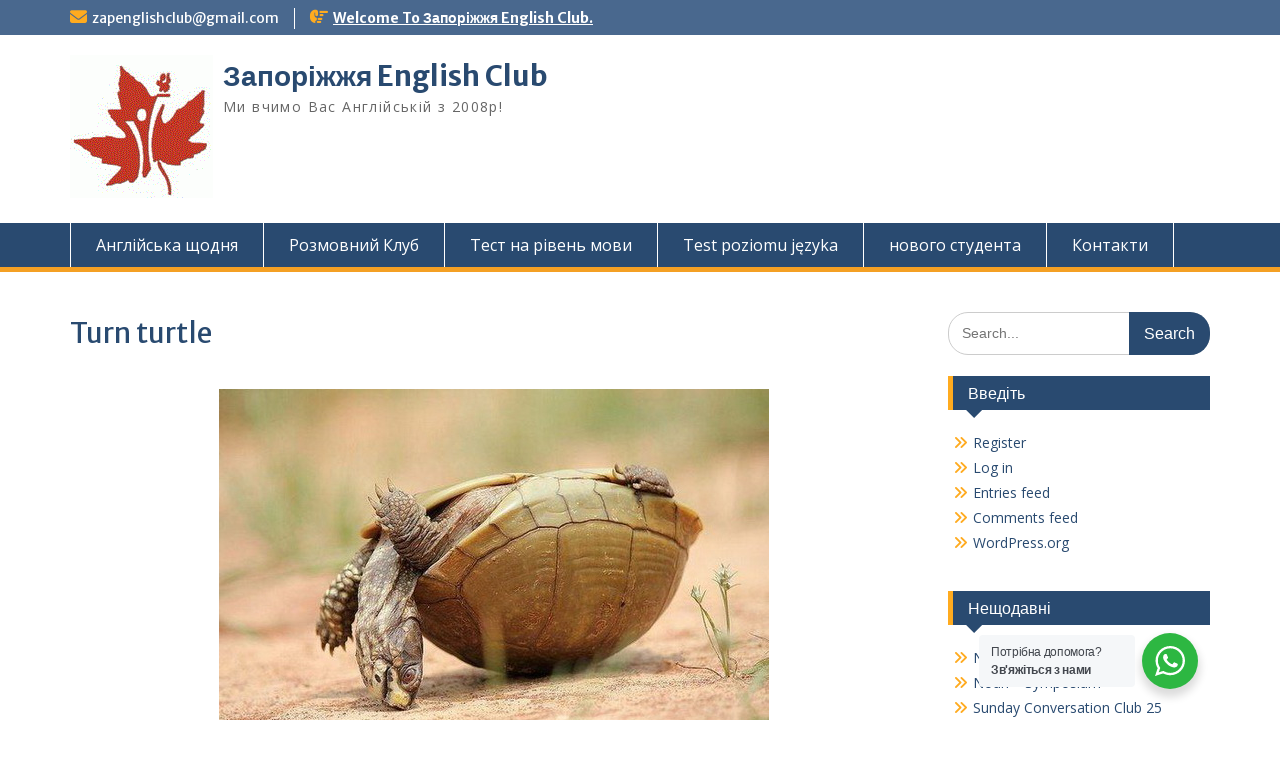

--- FILE ---
content_type: text/html; charset=UTF-8
request_url: https://zapenglishclub.com/turn-turtle/
body_size: 18271
content:
<!DOCTYPE html> <html lang="en-US"><head>
	    <meta charset="UTF-8">
    <meta name="viewport" content="width=device-width, initial-scale=1">
    <link rel="profile" href="http://gmpg.org/xfn/11">
    <link rel="pingback" href="https://zapenglishclub.com/xmlrpc.php">
    
<title>Turn turtle &#8211; Запоріжжя English Club</title>
<meta name='robots' content='max-image-preview:large' />
<script id="cookieyes" type="text/javascript" src="https://cdn-cookieyes.com/client_data/8eea12dec398d5f19154332e/script.js"></script><link rel='dns-prefetch' href='//static.addtoany.com' />
<link rel='dns-prefetch' href='//cdn.canvasjs.com' />
<link rel='dns-prefetch' href='//fonts.googleapis.com' />
<link rel="alternate" type="application/rss+xml" title="Запоріжжя English Club &raquo; Feed" href="https://zapenglishclub.com/feed/" />
<link rel="alternate" type="application/rss+xml" title="Запоріжжя English Club &raquo; Comments Feed" href="https://zapenglishclub.com/comments/feed/" />
<link rel="alternate" title="oEmbed (JSON)" type="application/json+oembed" href="https://zapenglishclub.com/wp-json/oembed/1.0/embed?url=https%3A%2F%2Fzapenglishclub.com%2Fturn-turtle%2F" />
<link rel="alternate" title="oEmbed (XML)" type="text/xml+oembed" href="https://zapenglishclub.com/wp-json/oembed/1.0/embed?url=https%3A%2F%2Fzapenglishclub.com%2Fturn-turtle%2F&#038;format=xml" />
<style id='wp-img-auto-sizes-contain-inline-css' type='text/css'>
img:is([sizes=auto i],[sizes^="auto," i]){contain-intrinsic-size:3000px 1500px}
/*# sourceURL=wp-img-auto-sizes-contain-inline-css */
</style>
<link rel='stylesheet' id='dashicons-css' href='https://zapenglishclub.com/wp-includes/css/dashicons.min.css?ver=6.9' type='text/css' media='all' />
<link rel='stylesheet' id='post-views-counter-frontend-css' href='https://zapenglishclub.com/wp-content/plugins/post-views-counter/css/frontend.css?ver=1.7.3' type='text/css' media='all' />
<style id='wp-emoji-styles-inline-css' type='text/css'>

	img.wp-smiley, img.emoji {
		display: inline !important;
		border: none !important;
		box-shadow: none !important;
		height: 1em !important;
		width: 1em !important;
		margin: 0 0.07em !important;
		vertical-align: -0.1em !important;
		background: none !important;
		padding: 0 !important;
	}
/*# sourceURL=wp-emoji-styles-inline-css */
</style>
<style id='wp-block-library-inline-css' type='text/css'>
:root{--wp-block-synced-color:#7a00df;--wp-block-synced-color--rgb:122,0,223;--wp-bound-block-color:var(--wp-block-synced-color);--wp-editor-canvas-background:#ddd;--wp-admin-theme-color:#007cba;--wp-admin-theme-color--rgb:0,124,186;--wp-admin-theme-color-darker-10:#006ba1;--wp-admin-theme-color-darker-10--rgb:0,107,160.5;--wp-admin-theme-color-darker-20:#005a87;--wp-admin-theme-color-darker-20--rgb:0,90,135;--wp-admin-border-width-focus:2px}@media (min-resolution:192dpi){:root{--wp-admin-border-width-focus:1.5px}}.wp-element-button{cursor:pointer}:root .has-very-light-gray-background-color{background-color:#eee}:root .has-very-dark-gray-background-color{background-color:#313131}:root .has-very-light-gray-color{color:#eee}:root .has-very-dark-gray-color{color:#313131}:root .has-vivid-green-cyan-to-vivid-cyan-blue-gradient-background{background:linear-gradient(135deg,#00d084,#0693e3)}:root .has-purple-crush-gradient-background{background:linear-gradient(135deg,#34e2e4,#4721fb 50%,#ab1dfe)}:root .has-hazy-dawn-gradient-background{background:linear-gradient(135deg,#faaca8,#dad0ec)}:root .has-subdued-olive-gradient-background{background:linear-gradient(135deg,#fafae1,#67a671)}:root .has-atomic-cream-gradient-background{background:linear-gradient(135deg,#fdd79a,#004a59)}:root .has-nightshade-gradient-background{background:linear-gradient(135deg,#330968,#31cdcf)}:root .has-midnight-gradient-background{background:linear-gradient(135deg,#020381,#2874fc)}:root{--wp--preset--font-size--normal:16px;--wp--preset--font-size--huge:42px}.has-regular-font-size{font-size:1em}.has-larger-font-size{font-size:2.625em}.has-normal-font-size{font-size:var(--wp--preset--font-size--normal)}.has-huge-font-size{font-size:var(--wp--preset--font-size--huge)}.has-text-align-center{text-align:center}.has-text-align-left{text-align:left}.has-text-align-right{text-align:right}.has-fit-text{white-space:nowrap!important}#end-resizable-editor-section{display:none}.aligncenter{clear:both}.items-justified-left{justify-content:flex-start}.items-justified-center{justify-content:center}.items-justified-right{justify-content:flex-end}.items-justified-space-between{justify-content:space-between}.screen-reader-text{border:0;clip-path:inset(50%);height:1px;margin:-1px;overflow:hidden;padding:0;position:absolute;width:1px;word-wrap:normal!important}.screen-reader-text:focus{background-color:#ddd;clip-path:none;color:#444;display:block;font-size:1em;height:auto;left:5px;line-height:normal;padding:15px 23px 14px;text-decoration:none;top:5px;width:auto;z-index:100000}html :where(.has-border-color){border-style:solid}html :where([style*=border-top-color]){border-top-style:solid}html :where([style*=border-right-color]){border-right-style:solid}html :where([style*=border-bottom-color]){border-bottom-style:solid}html :where([style*=border-left-color]){border-left-style:solid}html :where([style*=border-width]){border-style:solid}html :where([style*=border-top-width]){border-top-style:solid}html :where([style*=border-right-width]){border-right-style:solid}html :where([style*=border-bottom-width]){border-bottom-style:solid}html :where([style*=border-left-width]){border-left-style:solid}html :where(img[class*=wp-image-]){height:auto;max-width:100%}:where(figure){margin:0 0 1em}html :where(.is-position-sticky){--wp-admin--admin-bar--position-offset:var(--wp-admin--admin-bar--height,0px)}@media screen and (max-width:600px){html :where(.is-position-sticky){--wp-admin--admin-bar--position-offset:0px}}

/*# sourceURL=wp-block-library-inline-css */
</style><style id='global-styles-inline-css' type='text/css'>
:root{--wp--preset--aspect-ratio--square: 1;--wp--preset--aspect-ratio--4-3: 4/3;--wp--preset--aspect-ratio--3-4: 3/4;--wp--preset--aspect-ratio--3-2: 3/2;--wp--preset--aspect-ratio--2-3: 2/3;--wp--preset--aspect-ratio--16-9: 16/9;--wp--preset--aspect-ratio--9-16: 9/16;--wp--preset--color--black: #000;--wp--preset--color--cyan-bluish-gray: #abb8c3;--wp--preset--color--white: #ffffff;--wp--preset--color--pale-pink: #f78da7;--wp--preset--color--vivid-red: #cf2e2e;--wp--preset--color--luminous-vivid-orange: #ff6900;--wp--preset--color--luminous-vivid-amber: #fcb900;--wp--preset--color--light-green-cyan: #7bdcb5;--wp--preset--color--vivid-green-cyan: #00d084;--wp--preset--color--pale-cyan-blue: #8ed1fc;--wp--preset--color--vivid-cyan-blue: #0693e3;--wp--preset--color--vivid-purple: #9b51e0;--wp--preset--color--gray: #666666;--wp--preset--color--light-gray: #f3f3f3;--wp--preset--color--dark-gray: #222222;--wp--preset--color--blue: #294a70;--wp--preset--color--dark-blue: #15305b;--wp--preset--color--navy-blue: #00387d;--wp--preset--color--sky-blue: #49688e;--wp--preset--color--light-blue: #6081a7;--wp--preset--color--yellow: #f4a024;--wp--preset--color--dark-yellow: #ffab1f;--wp--preset--color--red: #e4572e;--wp--preset--color--green: #54b77e;--wp--preset--gradient--vivid-cyan-blue-to-vivid-purple: linear-gradient(135deg,rgb(6,147,227) 0%,rgb(155,81,224) 100%);--wp--preset--gradient--light-green-cyan-to-vivid-green-cyan: linear-gradient(135deg,rgb(122,220,180) 0%,rgb(0,208,130) 100%);--wp--preset--gradient--luminous-vivid-amber-to-luminous-vivid-orange: linear-gradient(135deg,rgb(252,185,0) 0%,rgb(255,105,0) 100%);--wp--preset--gradient--luminous-vivid-orange-to-vivid-red: linear-gradient(135deg,rgb(255,105,0) 0%,rgb(207,46,46) 100%);--wp--preset--gradient--very-light-gray-to-cyan-bluish-gray: linear-gradient(135deg,rgb(238,238,238) 0%,rgb(169,184,195) 100%);--wp--preset--gradient--cool-to-warm-spectrum: linear-gradient(135deg,rgb(74,234,220) 0%,rgb(151,120,209) 20%,rgb(207,42,186) 40%,rgb(238,44,130) 60%,rgb(251,105,98) 80%,rgb(254,248,76) 100%);--wp--preset--gradient--blush-light-purple: linear-gradient(135deg,rgb(255,206,236) 0%,rgb(152,150,240) 100%);--wp--preset--gradient--blush-bordeaux: linear-gradient(135deg,rgb(254,205,165) 0%,rgb(254,45,45) 50%,rgb(107,0,62) 100%);--wp--preset--gradient--luminous-dusk: linear-gradient(135deg,rgb(255,203,112) 0%,rgb(199,81,192) 50%,rgb(65,88,208) 100%);--wp--preset--gradient--pale-ocean: linear-gradient(135deg,rgb(255,245,203) 0%,rgb(182,227,212) 50%,rgb(51,167,181) 100%);--wp--preset--gradient--electric-grass: linear-gradient(135deg,rgb(202,248,128) 0%,rgb(113,206,126) 100%);--wp--preset--gradient--midnight: linear-gradient(135deg,rgb(2,3,129) 0%,rgb(40,116,252) 100%);--wp--preset--font-size--small: 13px;--wp--preset--font-size--medium: 20px;--wp--preset--font-size--large: 28px;--wp--preset--font-size--x-large: 42px;--wp--preset--font-size--normal: 16px;--wp--preset--font-size--huge: 32px;--wp--preset--spacing--20: 0.44rem;--wp--preset--spacing--30: 0.67rem;--wp--preset--spacing--40: 1rem;--wp--preset--spacing--50: 1.5rem;--wp--preset--spacing--60: 2.25rem;--wp--preset--spacing--70: 3.38rem;--wp--preset--spacing--80: 5.06rem;--wp--preset--shadow--natural: 6px 6px 9px rgba(0, 0, 0, 0.2);--wp--preset--shadow--deep: 12px 12px 50px rgba(0, 0, 0, 0.4);--wp--preset--shadow--sharp: 6px 6px 0px rgba(0, 0, 0, 0.2);--wp--preset--shadow--outlined: 6px 6px 0px -3px rgb(255, 255, 255), 6px 6px rgb(0, 0, 0);--wp--preset--shadow--crisp: 6px 6px 0px rgb(0, 0, 0);}:where(.is-layout-flex){gap: 0.5em;}:where(.is-layout-grid){gap: 0.5em;}body .is-layout-flex{display: flex;}.is-layout-flex{flex-wrap: wrap;align-items: center;}.is-layout-flex > :is(*, div){margin: 0;}body .is-layout-grid{display: grid;}.is-layout-grid > :is(*, div){margin: 0;}:where(.wp-block-columns.is-layout-flex){gap: 2em;}:where(.wp-block-columns.is-layout-grid){gap: 2em;}:where(.wp-block-post-template.is-layout-flex){gap: 1.25em;}:where(.wp-block-post-template.is-layout-grid){gap: 1.25em;}.has-black-color{color: var(--wp--preset--color--black) !important;}.has-cyan-bluish-gray-color{color: var(--wp--preset--color--cyan-bluish-gray) !important;}.has-white-color{color: var(--wp--preset--color--white) !important;}.has-pale-pink-color{color: var(--wp--preset--color--pale-pink) !important;}.has-vivid-red-color{color: var(--wp--preset--color--vivid-red) !important;}.has-luminous-vivid-orange-color{color: var(--wp--preset--color--luminous-vivid-orange) !important;}.has-luminous-vivid-amber-color{color: var(--wp--preset--color--luminous-vivid-amber) !important;}.has-light-green-cyan-color{color: var(--wp--preset--color--light-green-cyan) !important;}.has-vivid-green-cyan-color{color: var(--wp--preset--color--vivid-green-cyan) !important;}.has-pale-cyan-blue-color{color: var(--wp--preset--color--pale-cyan-blue) !important;}.has-vivid-cyan-blue-color{color: var(--wp--preset--color--vivid-cyan-blue) !important;}.has-vivid-purple-color{color: var(--wp--preset--color--vivid-purple) !important;}.has-black-background-color{background-color: var(--wp--preset--color--black) !important;}.has-cyan-bluish-gray-background-color{background-color: var(--wp--preset--color--cyan-bluish-gray) !important;}.has-white-background-color{background-color: var(--wp--preset--color--white) !important;}.has-pale-pink-background-color{background-color: var(--wp--preset--color--pale-pink) !important;}.has-vivid-red-background-color{background-color: var(--wp--preset--color--vivid-red) !important;}.has-luminous-vivid-orange-background-color{background-color: var(--wp--preset--color--luminous-vivid-orange) !important;}.has-luminous-vivid-amber-background-color{background-color: var(--wp--preset--color--luminous-vivid-amber) !important;}.has-light-green-cyan-background-color{background-color: var(--wp--preset--color--light-green-cyan) !important;}.has-vivid-green-cyan-background-color{background-color: var(--wp--preset--color--vivid-green-cyan) !important;}.has-pale-cyan-blue-background-color{background-color: var(--wp--preset--color--pale-cyan-blue) !important;}.has-vivid-cyan-blue-background-color{background-color: var(--wp--preset--color--vivid-cyan-blue) !important;}.has-vivid-purple-background-color{background-color: var(--wp--preset--color--vivid-purple) !important;}.has-black-border-color{border-color: var(--wp--preset--color--black) !important;}.has-cyan-bluish-gray-border-color{border-color: var(--wp--preset--color--cyan-bluish-gray) !important;}.has-white-border-color{border-color: var(--wp--preset--color--white) !important;}.has-pale-pink-border-color{border-color: var(--wp--preset--color--pale-pink) !important;}.has-vivid-red-border-color{border-color: var(--wp--preset--color--vivid-red) !important;}.has-luminous-vivid-orange-border-color{border-color: var(--wp--preset--color--luminous-vivid-orange) !important;}.has-luminous-vivid-amber-border-color{border-color: var(--wp--preset--color--luminous-vivid-amber) !important;}.has-light-green-cyan-border-color{border-color: var(--wp--preset--color--light-green-cyan) !important;}.has-vivid-green-cyan-border-color{border-color: var(--wp--preset--color--vivid-green-cyan) !important;}.has-pale-cyan-blue-border-color{border-color: var(--wp--preset--color--pale-cyan-blue) !important;}.has-vivid-cyan-blue-border-color{border-color: var(--wp--preset--color--vivid-cyan-blue) !important;}.has-vivid-purple-border-color{border-color: var(--wp--preset--color--vivid-purple) !important;}.has-vivid-cyan-blue-to-vivid-purple-gradient-background{background: var(--wp--preset--gradient--vivid-cyan-blue-to-vivid-purple) !important;}.has-light-green-cyan-to-vivid-green-cyan-gradient-background{background: var(--wp--preset--gradient--light-green-cyan-to-vivid-green-cyan) !important;}.has-luminous-vivid-amber-to-luminous-vivid-orange-gradient-background{background: var(--wp--preset--gradient--luminous-vivid-amber-to-luminous-vivid-orange) !important;}.has-luminous-vivid-orange-to-vivid-red-gradient-background{background: var(--wp--preset--gradient--luminous-vivid-orange-to-vivid-red) !important;}.has-very-light-gray-to-cyan-bluish-gray-gradient-background{background: var(--wp--preset--gradient--very-light-gray-to-cyan-bluish-gray) !important;}.has-cool-to-warm-spectrum-gradient-background{background: var(--wp--preset--gradient--cool-to-warm-spectrum) !important;}.has-blush-light-purple-gradient-background{background: var(--wp--preset--gradient--blush-light-purple) !important;}.has-blush-bordeaux-gradient-background{background: var(--wp--preset--gradient--blush-bordeaux) !important;}.has-luminous-dusk-gradient-background{background: var(--wp--preset--gradient--luminous-dusk) !important;}.has-pale-ocean-gradient-background{background: var(--wp--preset--gradient--pale-ocean) !important;}.has-electric-grass-gradient-background{background: var(--wp--preset--gradient--electric-grass) !important;}.has-midnight-gradient-background{background: var(--wp--preset--gradient--midnight) !important;}.has-small-font-size{font-size: var(--wp--preset--font-size--small) !important;}.has-medium-font-size{font-size: var(--wp--preset--font-size--medium) !important;}.has-large-font-size{font-size: var(--wp--preset--font-size--large) !important;}.has-x-large-font-size{font-size: var(--wp--preset--font-size--x-large) !important;}
/*# sourceURL=global-styles-inline-css */
</style>

<style id='classic-theme-styles-inline-css' type='text/css'>
/*! This file is auto-generated */
.wp-block-button__link{color:#fff;background-color:#32373c;border-radius:9999px;box-shadow:none;text-decoration:none;padding:calc(.667em + 2px) calc(1.333em + 2px);font-size:1.125em}.wp-block-file__button{background:#32373c;color:#fff;text-decoration:none}
/*# sourceURL=/wp-includes/css/classic-themes.min.css */
</style>
<link rel='stylesheet' id='wp-components-css' href='https://zapenglishclub.com/wp-includes/css/dist/components/style.min.css?ver=6.9' type='text/css' media='all' />
<link rel='stylesheet' id='wp-preferences-css' href='https://zapenglishclub.com/wp-includes/css/dist/preferences/style.min.css?ver=6.9' type='text/css' media='all' />
<link rel='stylesheet' id='wp-block-editor-css' href='https://zapenglishclub.com/wp-includes/css/dist/block-editor/style.min.css?ver=6.9' type='text/css' media='all' />
<link rel='stylesheet' id='popup-maker-block-library-style-css' href='https://zapenglishclub.com/wp-content/plugins/popup-maker/dist/packages/block-library-style.css?ver=dbea705cfafe089d65f1' type='text/css' media='all' />
<link rel='stylesheet' id='nta-css-popup-css' href='https://zapenglishclub.com/wp-content/plugins/wp-whatsapp/assets/dist/css/style.css?ver=6.9' type='text/css' media='all' />
<link rel='stylesheet' id='contact-form-7-css' href='https://zapenglishclub.com/wp-content/plugins/contact-form-7/includes/css/styles.css?ver=6.1.4' type='text/css' media='all' />
<link rel='stylesheet' id='notification-master-webpush-css' href='https://zapenglishclub.com/wp-content/plugins/notification-master/assets/css/style.css?ver=1.6.9' type='text/css' media='all' />
<style id='notification-master-webpush-inline-css' type='text/css'>
.ntfm-subscribe-btn {
color: #ffffff !important;
background-color: #ff7900 !important;
padding: 10px 20px 10px 20px !important;
margin: 10px 10px 10px 10px !important;
border-radius: 5px;
}
.ntfm-subscribe-btn:hover {
color: #ffffff !important;
background-color: #c75e02 !important;
}
.ntfm-subscribe-floating-btn svg {
fill: #ffffff !important;
}
.ntfm-subscribe-floating-btn:hover svg {
fill: #ffffff !important;
}
.ntfm-subscribe-floating-btn {
background-color: #ff7900 !important;
border-radius: 50%;
width: 50px;
height: 50px;
z-index: 99999;
}
@media (min-width: 1025px) {
.ntfm-subscribe-floating-btn.ntfm-desktop {
bottom: 20px;
right: 20px;
}
}
@media (max-width: 1024px) and (min-width: 768px) {
.ntfm-subscribe-floating-btn.ntfm-tablet {
bottom: 20px;
right: 20px;
}
}
@media (max-width: 768px) {
.ntfm-subscribe-floating-btn.ntfm-mobile {
bottom: 20px;
right: 20px;
}
}
.ntfm-subscribe-floating-btn:hover {
background-color: #c75e02 !important;
}

/*# sourceURL=notification-master-webpush-inline-css */
</style>
<link rel='stylesheet' id='admin-bar-css' href='https://zapenglishclub.com/wp-includes/css/admin-bar.min.css?ver=6.9' type='text/css' media='all' />
<style id='admin-bar-inline-css' type='text/css'>

    .canvasjs-chart-credit{
        display: none !important;
    }
    #vtrtsFreeChart canvas {
    border-radius: 6px;
}

.vtrts-free-adminbar-weekly-title {
    font-weight: bold;
    font-size: 14px;
    color: #fff;
    margin-bottom: 6px;
}

        #wpadminbar #wp-admin-bar-vtrts_free_top_button .ab-icon:before {
            content: "\f185";
            color: #1DAE22;
            top: 3px;
        }
    #wp-admin-bar-vtrts_pro_top_button .ab-item {
        min-width: 180px;
    }
    .vtrts-free-adminbar-dropdown {
        min-width: 420px ;
        padding: 18px 18px 12px 18px;
        background: #23282d;
        color: #fff;
        border-radius: 8px;
        box-shadow: 0 4px 24px rgba(0,0,0,0.15);
        margin-top: 10px;
    }
    .vtrts-free-adminbar-grid {
        display: grid;
        grid-template-columns: 1fr 1fr;
        gap: 18px 18px; /* row-gap column-gap */
        margin-bottom: 18px;
    }
    .vtrts-free-adminbar-card {
        background: #2c3338;
        border-radius: 8px;
        padding: 18px 18px 12px 18px;
        box-shadow: 0 2px 8px rgba(0,0,0,0.07);
        display: flex;
        flex-direction: column;
        align-items: flex-start;
    }
    /* Extra margin for the right column */
    .vtrts-free-adminbar-card:nth-child(2),
    .vtrts-free-adminbar-card:nth-child(4) {
        margin-left: 10px !important;
        padding-left: 10px !important;
                padding-top: 6px !important;

        margin-right: 10px !important;
        padding-right : 10px !important;
        margin-top: 10px !important;
    }
    .vtrts-free-adminbar-card:nth-child(1),
    .vtrts-free-adminbar-card:nth-child(3) {
        margin-left: 10px !important;
        padding-left: 10px !important;
                padding-top: 6px !important;

        margin-top: 10px !important;
                padding-right : 10px !important;

    }
    /* Extra margin for the bottom row */
    .vtrts-free-adminbar-card:nth-child(3),
    .vtrts-free-adminbar-card:nth-child(4) {
        margin-top: 6px !important;
        padding-top: 6px !important;
        margin-top: 10px !important;
    }
    .vtrts-free-adminbar-card-title {
        font-size: 14px;
        font-weight: 800;
        margin-bottom: 6px;
        color: #fff;
    }
    .vtrts-free-adminbar-card-value {
        font-size: 22px;
        font-weight: bold;
        color: #1DAE22;
        margin-bottom: 4px;
    }
    .vtrts-free-adminbar-card-sub {
        font-size: 12px;
        color: #aaa;
    }
    .vtrts-free-adminbar-btn-wrap {
        text-align: center;
        margin-top: 8px;
    }

    #wp-admin-bar-vtrts_free_top_button .ab-item{
    min-width: 80px !important;
        padding: 0px !important;
    .vtrts-free-adminbar-btn {
        display: inline-block;
        background: #1DAE22;
        color: #fff !important;
        font-weight: bold;
        padding: 8px 28px;
        border-radius: 6px;
        text-decoration: none;
        font-size: 15px;
        transition: background 0.2s;
        margin-top: 8px;
    }
    .vtrts-free-adminbar-btn:hover {
        background: #15991b;
        color: #fff !important;
    }

    .vtrts-free-adminbar-dropdown-wrap { min-width: 0; padding: 0; }
    #wpadminbar #wp-admin-bar-vtrts_free_top_button .vtrts-free-adminbar-dropdown { display: none; position: absolute; left: 0; top: 100%; z-index: 99999; }
    #wpadminbar #wp-admin-bar-vtrts_free_top_button:hover .vtrts-free-adminbar-dropdown { display: block; }
    
        .ab-empty-item #wp-admin-bar-vtrts_free_top_button-default .ab-empty-item{
    height:0px !important;
    padding :0px !important;
     }
            #wpadminbar .quicklinks .ab-empty-item{
        padding:0px !important;
    }
    .vtrts-free-adminbar-dropdown {
    min-width: 420px;
    padding: 18px 18px 12px 18px;
    background: #23282d;
    color: #fff;
    border-radius: 12px; /* more rounded */
    box-shadow: 0 8px 32px rgba(0,0,0,0.25); /* deeper shadow */
    margin-top: 10px;
}

.vtrts-free-adminbar-btn-wrap {
    text-align: center;
    margin-top: 18px; /* more space above */
}

.vtrts-free-adminbar-btn {
    display: inline-block;
    background: #1DAE22;
    color: #fff !important;
    font-weight: bold;
    padding: 5px 22px;
    border-radius: 8px;
    text-decoration: none;
    font-size: 17px;
    transition: background 0.2s, box-shadow 0.2s;
    margin-top: 8px;
    box-shadow: 0 2px 8px rgba(29,174,34,0.15);
    text-align: center;
    line-height: 1.6;
    
}
.vtrts-free-adminbar-btn:hover {
    background: #15991b;
    color: #fff !important;
    box-shadow: 0 4px 16px rgba(29,174,34,0.25);
}
    


/*# sourceURL=admin-bar-inline-css */
</style>
<link rel='stylesheet' id='wpos-slick-style-css' href='https://zapenglishclub.com/wp-content/plugins/wp-responsive-recent-post-slider/assets/css/slick.css?ver=3.7.1' type='text/css' media='all' />
<link rel='stylesheet' id='wppsac-public-style-css' href='https://zapenglishclub.com/wp-content/plugins/wp-responsive-recent-post-slider/assets/css/recent-post-style.css?ver=3.7.1' type='text/css' media='all' />
<link rel='stylesheet' id='fontawesome-css' href='https://zapenglishclub.com/wp-content/themes/education-hub/third-party/font-awesome/css/all.min.css?ver=6.7.2' type='text/css' media='all' />
<link rel='stylesheet' id='education-hub-google-fonts-css' href='//fonts.googleapis.com/css?family=Open+Sans%3A600%2C400%2C400italic%2C300%2C100%2C700%7CMerriweather+Sans%3A400%2C700&#038;ver=6.9' type='text/css' media='all' />
<link rel='stylesheet' id='education-hub-style-css' href='https://zapenglishclub.com/wp-content/themes/education-hub/style.css?ver=3.0.1' type='text/css' media='all' />
<link rel='stylesheet' id='education-hub-block-style-css' href='https://zapenglishclub.com/wp-content/themes/education-hub/css/blocks.css?ver=20201208' type='text/css' media='all' />
<link rel='stylesheet' id='addtoany-css' href='https://zapenglishclub.com/wp-content/plugins/add-to-any/addtoany.min.css?ver=1.16' type='text/css' media='all' />
<style id='wp-block-button-inline-css' type='text/css'>
.wp-block-button__link{align-content:center;box-sizing:border-box;cursor:pointer;display:inline-block;height:100%;text-align:center;word-break:break-word}.wp-block-button__link.aligncenter{text-align:center}.wp-block-button__link.alignright{text-align:right}:where(.wp-block-button__link){border-radius:9999px;box-shadow:none;padding:calc(.667em + 2px) calc(1.333em + 2px);text-decoration:none}.wp-block-button[style*=text-decoration] .wp-block-button__link{text-decoration:inherit}.wp-block-buttons>.wp-block-button.has-custom-width{max-width:none}.wp-block-buttons>.wp-block-button.has-custom-width .wp-block-button__link{width:100%}.wp-block-buttons>.wp-block-button.has-custom-font-size .wp-block-button__link{font-size:inherit}.wp-block-buttons>.wp-block-button.wp-block-button__width-25{width:calc(25% - var(--wp--style--block-gap, .5em)*.75)}.wp-block-buttons>.wp-block-button.wp-block-button__width-50{width:calc(50% - var(--wp--style--block-gap, .5em)*.5)}.wp-block-buttons>.wp-block-button.wp-block-button__width-75{width:calc(75% - var(--wp--style--block-gap, .5em)*.25)}.wp-block-buttons>.wp-block-button.wp-block-button__width-100{flex-basis:100%;width:100%}.wp-block-buttons.is-vertical>.wp-block-button.wp-block-button__width-25{width:25%}.wp-block-buttons.is-vertical>.wp-block-button.wp-block-button__width-50{width:50%}.wp-block-buttons.is-vertical>.wp-block-button.wp-block-button__width-75{width:75%}.wp-block-button.is-style-squared,.wp-block-button__link.wp-block-button.is-style-squared{border-radius:0}.wp-block-button.no-border-radius,.wp-block-button__link.no-border-radius{border-radius:0!important}:root :where(.wp-block-button .wp-block-button__link.is-style-outline),:root :where(.wp-block-button.is-style-outline>.wp-block-button__link){border:2px solid;padding:.667em 1.333em}:root :where(.wp-block-button .wp-block-button__link.is-style-outline:not(.has-text-color)),:root :where(.wp-block-button.is-style-outline>.wp-block-button__link:not(.has-text-color)){color:currentColor}:root :where(.wp-block-button .wp-block-button__link.is-style-outline:not(.has-background)),:root :where(.wp-block-button.is-style-outline>.wp-block-button__link:not(.has-background)){background-color:initial;background-image:none}
/*# sourceURL=https://zapenglishclub.com/wp-includes/blocks/button/style.min.css */
</style>
<style id='wp-block-search-inline-css' type='text/css'>
.wp-block-search__button{margin-left:10px;word-break:normal}.wp-block-search__button.has-icon{line-height:0}.wp-block-search__button svg{height:1.25em;min-height:24px;min-width:24px;width:1.25em;fill:currentColor;vertical-align:text-bottom}:where(.wp-block-search__button){border:1px solid #ccc;padding:6px 10px}.wp-block-search__inside-wrapper{display:flex;flex:auto;flex-wrap:nowrap;max-width:100%}.wp-block-search__label{width:100%}.wp-block-search.wp-block-search__button-only .wp-block-search__button{box-sizing:border-box;display:flex;flex-shrink:0;justify-content:center;margin-left:0;max-width:100%}.wp-block-search.wp-block-search__button-only .wp-block-search__inside-wrapper{min-width:0!important;transition-property:width}.wp-block-search.wp-block-search__button-only .wp-block-search__input{flex-basis:100%;transition-duration:.3s}.wp-block-search.wp-block-search__button-only.wp-block-search__searchfield-hidden,.wp-block-search.wp-block-search__button-only.wp-block-search__searchfield-hidden .wp-block-search__inside-wrapper{overflow:hidden}.wp-block-search.wp-block-search__button-only.wp-block-search__searchfield-hidden .wp-block-search__input{border-left-width:0!important;border-right-width:0!important;flex-basis:0;flex-grow:0;margin:0;min-width:0!important;padding-left:0!important;padding-right:0!important;width:0!important}:where(.wp-block-search__input){appearance:none;border:1px solid #949494;flex-grow:1;font-family:inherit;font-size:inherit;font-style:inherit;font-weight:inherit;letter-spacing:inherit;line-height:inherit;margin-left:0;margin-right:0;min-width:3rem;padding:8px;text-decoration:unset!important;text-transform:inherit}:where(.wp-block-search__button-inside .wp-block-search__inside-wrapper){background-color:#fff;border:1px solid #949494;box-sizing:border-box;padding:4px}:where(.wp-block-search__button-inside .wp-block-search__inside-wrapper) .wp-block-search__input{border:none;border-radius:0;padding:0 4px}:where(.wp-block-search__button-inside .wp-block-search__inside-wrapper) .wp-block-search__input:focus{outline:none}:where(.wp-block-search__button-inside .wp-block-search__inside-wrapper) :where(.wp-block-search__button){padding:4px 8px}.wp-block-search.aligncenter .wp-block-search__inside-wrapper{margin:auto}.wp-block[data-align=right] .wp-block-search.wp-block-search__button-only .wp-block-search__inside-wrapper{float:right}
/*# sourceURL=https://zapenglishclub.com/wp-includes/blocks/search/style.min.css */
</style>
<link rel='stylesheet' id='site-reviews-css' href='https://zapenglishclub.com/wp-content/plugins/site-reviews/assets/styles/default.css?ver=7.2.13' type='text/css' media='all' />
<style id='site-reviews-inline-css' type='text/css'>
:root{--glsr-star-empty:url(https://zapenglishclub.com/wp-content/plugins/site-reviews/assets/images/stars/default/star-empty.svg);--glsr-star-error:url(https://zapenglishclub.com/wp-content/plugins/site-reviews/assets/images/stars/default/star-error.svg);--glsr-star-full:url(https://zapenglishclub.com/wp-content/plugins/site-reviews/assets/images/stars/default/star-full.svg);--glsr-star-half:url(https://zapenglishclub.com/wp-content/plugins/site-reviews/assets/images/stars/default/star-half.svg)}

/*# sourceURL=site-reviews-inline-css */
</style>
<script type="text/javascript" id="ahc_front_js-js-extra">
/* <![CDATA[ */
var ahc_ajax_front = {"ajax_url":"https://zapenglishclub.com/wp-admin/admin-ajax.php","plugin_url":"https://zapenglishclub.com/wp-content/plugins/visitors-traffic-real-time-statistics/","page_id":"590","page_title":"Turn turtle","post_type":"post"};
//# sourceURL=ahc_front_js-js-extra
/* ]]> */
</script>
<script type="text/javascript" src="https://zapenglishclub.com/wp-content/plugins/visitors-traffic-real-time-statistics/js/front.js?ver=6.9" id="ahc_front_js-js"></script>
<script type="text/javascript" id="addtoany-core-js-before">
/* <![CDATA[ */
window.a2a_config=window.a2a_config||{};a2a_config.callbacks=[];a2a_config.overlays=[];a2a_config.templates={};

//# sourceURL=addtoany-core-js-before
/* ]]> */
</script>
<script type="text/javascript" defer src="https://static.addtoany.com/menu/page.js" id="addtoany-core-js"></script>
<script type="text/javascript" src="https://zapenglishclub.com/wp-includes/js/jquery/jquery.min.js?ver=3.7.1" id="jquery-core-js"></script>
<script type="text/javascript" src="https://zapenglishclub.com/wp-includes/js/jquery/jquery-migrate.min.js?ver=3.4.1" id="jquery-migrate-js"></script>
<script type="text/javascript" defer src="https://zapenglishclub.com/wp-content/plugins/add-to-any/addtoany.min.js?ver=1.1" id="addtoany-jquery-js"></script>
<link rel="https://api.w.org/" href="https://zapenglishclub.com/wp-json/" /><link rel="alternate" title="JSON" type="application/json" href="https://zapenglishclub.com/wp-json/wp/v2/posts/590" /><link rel="EditURI" type="application/rsd+xml" title="RSD" href="https://zapenglishclub.com/xmlrpc.php?rsd" />
<meta name="generator" content="WordPress 6.9" />
<link rel="canonical" href="https://zapenglishclub.com/turn-turtle/" />
<link rel='shortlink' href='https://zapenglishclub.com/?p=590' />
		<link rel="manifest" href="https://zapenglishclub.com/wp-content/uploads/notification-master/manifest.json">
				<script type="text/javascript">
			var _statcounter = _statcounter || [];
			_statcounter.push({"tags": {"author": "frank"}});
		</script>
		<link rel="icon" href="https://zapenglishclub.com/wp-content/uploads/2020/12/cropped-icon512x512-32x32.jpg" sizes="32x32" />
<link rel="icon" href="https://zapenglishclub.com/wp-content/uploads/2020/12/cropped-icon512x512-192x192.jpg" sizes="192x192" />
<link rel="apple-touch-icon" href="https://zapenglishclub.com/wp-content/uploads/2020/12/cropped-icon512x512-180x180.jpg" />
<meta name="msapplication-TileImage" content="https://zapenglishclub.com/wp-content/uploads/2020/12/cropped-icon512x512-270x270.jpg" />
		<style type="text/css" id="wp-custom-css">
			.single .entry-meta {
    display: none;
}		</style>
		</head>

<body class="wp-singular post-template-default single single-post postid-590 single-format-standard wp-custom-logo wp-embed-responsive wp-theme-education-hub site-layout-fluid global-layout-right-sidebar">

	
	    <div id="page" class="container hfeed site">
    <a class="skip-link screen-reader-text" href="#content">Skip to content</a>
    	<div id="tophead">
		<div class="container">
			<div id="quick-contact">
									<ul>
																			<li class="quick-email"><a href="mailto:zapenglishclub@gmail.com">zapenglishclub@gmail.com</a></li>
											</ul>
				
									<div class="top-news border-left">
												<span class="top-news-title">
													</span>
																			<a href="#">Welcome To Запоріжжя English Club.							</a>
											</div>
							</div>

			
							<div class="header-social-wrapper">
					<div class="widget education_hub_widget_social"></div>				</div><!-- .header-social-wrapper -->
			
		</div> <!-- .container -->
	</div><!--  #tophead -->

	<header id="masthead" class="site-header" role="banner"><div class="container">			    <div class="site-branding">

		    <a href="https://zapenglishclub.com/" class="custom-logo-link" rel="home"><img width="143" height="143" src="https://zapenglishclub.com/wp-content/uploads/2020/12/cropped-new-logo-leaf-150.gif" class="custom-logo" alt="Запоріжжя English Club" decoding="async" /></a>
										        <div id="site-identity">
					            	              <p class="site-title"><a href="https://zapenglishclub.com/" rel="home">Запоріжжя English Club</a></p>
	            				
					            <p class="site-description">Ми вчимо Вас Англійській з 2008р!</p>
					        </div><!-- #site-identity -->
			
	    </div><!-- .site-branding -->

	    	    
        </div><!-- .container --></header><!-- #masthead -->    <div id="main-nav" class="clear-fix">
        <div class="container">
        <nav id="site-navigation" class="main-navigation" role="navigation">
          <button class="menu-toggle" aria-controls="primary-menu" aria-expanded="false">
          	<i class="fa fa-bars"></i>
          	<i class="fa fa-close"></i>
			Menu</button>
            <div class="wrap-menu-content">
				<div class="menu-menu-container"><ul id="primary-menu" class="menu"><li id="menu-item-63" class="menu-item menu-item-type-taxonomy menu-item-object-category current-post-ancestor current-menu-parent current-post-parent menu-item-63"><a href="https://zapenglishclub.com/category/%d0%b0%d0%bd%d0%b3%d0%bb%d0%b8%d0%b9%d1%81%d0%ba%d0%b8%d0%b9-%d0%b5%d0%b6%d0%b5%d0%b4%d0%bd%d0%b5%d0%b2%d0%bd%d0%be/">Англійська щодня</a></li>
<li id="menu-item-64" class="menu-item menu-item-type-taxonomy menu-item-object-category menu-item-64"><a href="https://zapenglishclub.com/category/%d1%80%d0%b0%d0%b7%d0%b3%d0%be%d0%b2%d0%be%d1%80%d0%bd%d1%8b%d0%b9-%d0%ba%d0%bb%d1%83%d0%b1/">Розмовний Клуб</a></li>
<li id="menu-item-11" class="menu-item menu-item-type-post_type menu-item-object-qsm_quiz menu-item-11"><a href="https://zapenglishclub.com/qsm_quiz/%d1%82%d0%b5%d1%81%d1%82-%d0%bd%d0%b0-%d1%83%d1%80%d0%be%d0%b2%d0%b5%d0%bd%d1%8c-%d1%8f%d0%b7%d1%8b%d0%ba%d0%b0/">Тест на рівень мови</a></li>
<li id="menu-item-3145" class="menu-item menu-item-type-custom menu-item-object-custom menu-item-3145"><a href="https://zapenglishclub.com/qsm_quiz/english-level-test/">Test poziomu języka</a></li>
<li id="menu-item-44" class="menu-item menu-item-type-post_type menu-item-object-page menu-item-44"><a href="https://zapenglishclub.com/%d0%b4%d0%bb%d1%8f-%d0%bd%d0%be%d0%b2%d1%8b%d1%85-%d1%81%d1%82%d1%83%d0%b4%d0%b5%d0%bd%d1%82%d0%be%d0%b2/">нового студента</a></li>
<li id="menu-item-40" class="menu-item menu-item-type-post_type menu-item-object-page menu-item-40"><a href="https://zapenglishclub.com/%d0%ba%d0%be%d0%bd%d1%82%d0%b0%d0%ba%d1%82%d1%8b/">Контакти</a></li>
</ul></div>            </div><!-- .menu-content -->
        </nav><!-- #site-navigation -->
       </div> <!-- .container -->
    </div> <!-- #main-nav -->
    
	<div id="content" class="site-content"><div class="container"><div class="inner-wrapper">    
	<div id="primary" class="content-area">
		<main id="main" class="site-main" role="main">

		
			
<article id="post-590" class="post-590 post type-post status-publish format-standard has-post-thumbnail hentry category-idiom category-1 tag-idiom">
	<header class="entry-header">
		<h1 class="entry-title">Turn turtle</h1>
		<div class="entry-meta">
			<span class="posted-on"><a href="https://zapenglishclub.com/turn-turtle/" rel="bookmark"><time class="entry-date published updated" datetime="2020-12-10T12:47:17+03:00">10/12/2020</time></a></span><span class="byline"> <span class="author vcard"><a class="url fn n" href="https://zapenglishclub.com/author/frank/">frank</a></span></span>		</div><!-- .entry-meta -->
	</header><!-- .entry-header -->

	<div class="entry-content">
    <figure class="wp-caption fsmcfi-fig featured"><img width="550" height="362" src="https://zapenglishclub.com/wp-content/uploads/2020/12/Turn-turtle.jpg" class="aligncenter wp-post-image" alt="" decoding="async" fetchpriority="high" srcset="https://zapenglishclub.com/wp-content/uploads/2020/12/Turn-turtle.jpg 550w, https://zapenglishclub.com/wp-content/uploads/2020/12/Turn-turtle-300x197.jpg 300w, https://zapenglishclub.com/wp-content/uploads/2020/12/Turn-turtle-360x237.jpg 360w" sizes="(max-width: 550px) 100vw, 550px" /></figure>		<p>to turn upside down</p>
<p><i>Their boat <span><b>turned turtle</b></span> during the storm.</i></p>
<div class="addtoany_share_save_container addtoany_content addtoany_content_bottom"><div class="a2a_kit a2a_kit_size_32 addtoany_list" data-a2a-url="https://zapenglishclub.com/turn-turtle/" data-a2a-title="Turn turtle"><a class="a2a_button_facebook" href="https://www.addtoany.com/add_to/facebook?linkurl=https%3A%2F%2Fzapenglishclub.com%2Fturn-turtle%2F&amp;linkname=Turn%20turtle" title="Facebook" rel="nofollow noopener" target="_blank"></a><a class="a2a_button_email" href="https://www.addtoany.com/add_to/email?linkurl=https%3A%2F%2Fzapenglishclub.com%2Fturn-turtle%2F&amp;linkname=Turn%20turtle" title="Email" rel="nofollow noopener" target="_blank"></a><a class="a2a_button_telegram" href="https://www.addtoany.com/add_to/telegram?linkurl=https%3A%2F%2Fzapenglishclub.com%2Fturn-turtle%2F&amp;linkname=Turn%20turtle" title="Telegram" rel="nofollow noopener" target="_blank"></a><a class="a2a_button_vk" href="https://www.addtoany.com/add_to/vk?linkurl=https%3A%2F%2Fzapenglishclub.com%2Fturn-turtle%2F&amp;linkname=Turn%20turtle" title="VK" rel="nofollow noopener" target="_blank"></a><a class="a2a_button_viber" href="https://www.addtoany.com/add_to/viber?linkurl=https%3A%2F%2Fzapenglishclub.com%2Fturn-turtle%2F&amp;linkname=Turn%20turtle" title="Viber" rel="nofollow noopener" target="_blank"></a><a class="a2a_button_copy_link" href="https://www.addtoany.com/add_to/copy_link?linkurl=https%3A%2F%2Fzapenglishclub.com%2Fturn-turtle%2F&amp;linkname=Turn%20turtle" title="Copy Link" rel="nofollow noopener" target="_blank"></a><a class="a2a_dd addtoany_share_save addtoany_share" href="https://www.addtoany.com/share"></a></div></div>			</div><!-- .entry-content -->

	<footer class="entry-footer">
		<span class="cat-links"><a href="https://zapenglishclub.com/category/%d0%b0%d0%bd%d0%b3%d0%bb%d0%b8%d0%b9%d1%81%d0%ba%d0%b8%d0%b9-%d0%b5%d0%b6%d0%b5%d0%b4%d0%bd%d0%b5%d0%b2%d0%bd%d0%be/idiom/" rel="category tag">Idiom</a>, <a href="https://zapenglishclub.com/category/%d0%b0%d0%bd%d0%b3%d0%bb%d0%b8%d0%b9%d1%81%d0%ba%d0%b8%d0%b9-%d0%b5%d0%b6%d0%b5%d0%b4%d0%bd%d0%b5%d0%b2%d0%bd%d0%be/" rel="category tag">Англійська щодня</a></span><span class="tags-links"><a href="https://zapenglishclub.com/tag/idiom/" rel="tag">Idiom</a></span>	</footer><!-- .entry-footer -->
</article><!-- #post-## -->


			
	<nav class="navigation post-navigation" aria-label="Posts">
		<h2 class="screen-reader-text">Post navigation</h2>
		<div class="nav-links"><div class="nav-previous"><a href="https://zapenglishclub.com/a-touch-of/" rel="prev">A touch of</a></div><div class="nav-next"><a href="https://zapenglishclub.com/take-it-easy/" rel="next">Take it easy</a></div></div>
	</nav>
			
		
		</main><!-- #main -->
	</div><!-- #primary -->

<div id="sidebar-primary" class="widget-area" role="complementary">
	    <aside id="search-2" class="widget widget_search"><form role="search" method="get" class="search-form" action="https://zapenglishclub.com/">
	      <label>
	        <span class="screen-reader-text">Search for:</span>
	        <input type="search" class="search-field" placeholder="Search..." value="" name="s" title="Search for:" />
	      </label>
	      <input type="submit" class="search-submit" value="Search" />
	    </form></aside><aside id="meta-2" class="widget widget_meta"><h2 class="widget-title">Введіть</h2>
		<ul>
			<li><a href="https://zapenglishclub.com/wp-login.php?action=register">Register</a></li>			<li><a href="https://zapenglishclub.com/wp-login.php">Log in</a></li>
			<li><a href="https://zapenglishclub.com/feed/">Entries feed</a></li>
			<li><a href="https://zapenglishclub.com/comments/feed/">Comments feed</a></li>

			<li><a href="https://wordpress.org/">WordPress.org</a></li>
		</ul>

		</aside>
		<aside id="recent-posts-2" class="widget widget_recent_entries">
		<h2 class="widget-title">Нещодавні</h2>
		<ul>
											<li>
					<a href="https://zapenglishclub.com/noun-goofball-2/">Noun > Goofball</a>
									</li>
											<li>
					<a href="https://zapenglishclub.com/noun-symposium/">Noun > Symposium</a>
									</li>
											<li>
					<a href="https://zapenglishclub.com/sunday-conversation-club-25-january-2026/">Sunday Conversation Club 25 January 2026</a>
									</li>
											<li>
					<a href="https://zapenglishclub.com/noun-bouquet/">Noun > Bouquet</a>
									</li>
											<li>
					<a href="https://zapenglishclub.com/verb-countermand/">Verb > Countermand</a>
									</li>
					</ul>

		</aside><aside id="archives-2" class="widget widget_archive"><h2 class="widget-title">Архів</h2>		<label class="screen-reader-text" for="archives-dropdown-2">Архів</label>
		<select id="archives-dropdown-2" name="archive-dropdown">
			
			<option value="">Select Month</option>
				<option value='https://zapenglishclub.com/2026/01/'> January 2026 </option>
	<option value='https://zapenglishclub.com/2025/12/'> December 2025 </option>
	<option value='https://zapenglishclub.com/2025/11/'> November 2025 </option>
	<option value='https://zapenglishclub.com/2025/10/'> October 2025 </option>
	<option value='https://zapenglishclub.com/2025/09/'> September 2025 </option>
	<option value='https://zapenglishclub.com/2025/08/'> August 2025 </option>
	<option value='https://zapenglishclub.com/2025/07/'> July 2025 </option>
	<option value='https://zapenglishclub.com/2025/06/'> June 2025 </option>
	<option value='https://zapenglishclub.com/2025/05/'> May 2025 </option>
	<option value='https://zapenglishclub.com/2025/04/'> April 2025 </option>
	<option value='https://zapenglishclub.com/2025/03/'> March 2025 </option>
	<option value='https://zapenglishclub.com/2025/02/'> February 2025 </option>
	<option value='https://zapenglishclub.com/2025/01/'> January 2025 </option>
	<option value='https://zapenglishclub.com/2024/12/'> December 2024 </option>
	<option value='https://zapenglishclub.com/2024/11/'> November 2024 </option>
	<option value='https://zapenglishclub.com/2024/10/'> October 2024 </option>
	<option value='https://zapenglishclub.com/2024/09/'> September 2024 </option>
	<option value='https://zapenglishclub.com/2024/08/'> August 2024 </option>
	<option value='https://zapenglishclub.com/2024/07/'> July 2024 </option>
	<option value='https://zapenglishclub.com/2024/06/'> June 2024 </option>
	<option value='https://zapenglishclub.com/2024/05/'> May 2024 </option>
	<option value='https://zapenglishclub.com/2024/04/'> April 2024 </option>
	<option value='https://zapenglishclub.com/2024/03/'> March 2024 </option>
	<option value='https://zapenglishclub.com/2024/02/'> February 2024 </option>
	<option value='https://zapenglishclub.com/2024/01/'> January 2024 </option>
	<option value='https://zapenglishclub.com/2023/12/'> December 2023 </option>
	<option value='https://zapenglishclub.com/2023/08/'> August 2023 </option>
	<option value='https://zapenglishclub.com/2023/07/'> July 2023 </option>
	<option value='https://zapenglishclub.com/2023/06/'> June 2023 </option>
	<option value='https://zapenglishclub.com/2023/05/'> May 2023 </option>
	<option value='https://zapenglishclub.com/2023/02/'> February 2023 </option>
	<option value='https://zapenglishclub.com/2023/01/'> January 2023 </option>
	<option value='https://zapenglishclub.com/2022/12/'> December 2022 </option>
	<option value='https://zapenglishclub.com/2022/11/'> November 2022 </option>
	<option value='https://zapenglishclub.com/2022/10/'> October 2022 </option>
	<option value='https://zapenglishclub.com/2022/09/'> September 2022 </option>
	<option value='https://zapenglishclub.com/2022/08/'> August 2022 </option>
	<option value='https://zapenglishclub.com/2022/07/'> July 2022 </option>
	<option value='https://zapenglishclub.com/2022/06/'> June 2022 </option>
	<option value='https://zapenglishclub.com/2022/05/'> May 2022 </option>
	<option value='https://zapenglishclub.com/2021/06/'> June 2021 </option>
	<option value='https://zapenglishclub.com/2021/05/'> May 2021 </option>
	<option value='https://zapenglishclub.com/2021/04/'> April 2021 </option>
	<option value='https://zapenglishclub.com/2021/03/'> March 2021 </option>
	<option value='https://zapenglishclub.com/2021/02/'> February 2021 </option>
	<option value='https://zapenglishclub.com/2021/01/'> January 2021 </option>
	<option value='https://zapenglishclub.com/2020/12/'> December 2020 </option>

		</select>

			<script type="text/javascript">
/* <![CDATA[ */

( ( dropdownId ) => {
	const dropdown = document.getElementById( dropdownId );
	function onSelectChange() {
		setTimeout( () => {
			if ( 'escape' === dropdown.dataset.lastkey ) {
				return;
			}
			if ( dropdown.value ) {
				document.location.href = dropdown.value;
			}
		}, 250 );
	}
	function onKeyUp( event ) {
		if ( 'Escape' === event.key ) {
			dropdown.dataset.lastkey = 'escape';
		} else {
			delete dropdown.dataset.lastkey;
		}
	}
	function onClick() {
		delete dropdown.dataset.lastkey;
	}
	dropdown.addEventListener( 'keyup', onKeyUp );
	dropdown.addEventListener( 'click', onClick );
	dropdown.addEventListener( 'change', onSelectChange );
})( "archives-dropdown-2" );

//# sourceURL=WP_Widget_Archives%3A%3Awidget
/* ]]> */
</script>
</aside><aside id="categories-2" class="widget widget_categories"><h2 class="widget-title">Категорії</h2><form action="https://zapenglishclub.com" method="get"><label class="screen-reader-text" for="cat">Категорії</label><select  name='cat' id='cat' class='postform'>
	<option value='-1'>Select Category</option>
	<option class="level-0" value="70">Humour&nbsp;&nbsp;(2)</option>
	<option class="level-0" value="1">Англійська щодня&nbsp;&nbsp;(1,199)</option>
	<option class="level-1" value="31">&nbsp;&nbsp;&nbsp;Adjectives&nbsp;&nbsp;(277)</option>
	<option class="level-1" value="30">&nbsp;&nbsp;&nbsp;Adverbs&nbsp;&nbsp;(35)</option>
	<option class="level-1" value="60">&nbsp;&nbsp;&nbsp;Collocations&nbsp;&nbsp;(1)</option>
	<option class="level-1" value="27">&nbsp;&nbsp;&nbsp;Common Errors&nbsp;&nbsp;(26)</option>
	<option class="level-1" value="39">&nbsp;&nbsp;&nbsp;Conditionals&nbsp;&nbsp;(4)</option>
	<option class="level-1" value="71">&nbsp;&nbsp;&nbsp;conjunction&nbsp;&nbsp;(1)</option>
	<option class="level-1" value="41">&nbsp;&nbsp;&nbsp;Grammar&nbsp;&nbsp;(19)</option>
	<option class="level-1" value="33">&nbsp;&nbsp;&nbsp;Homophones&nbsp;&nbsp;(24)</option>
	<option class="level-1" value="37">&nbsp;&nbsp;&nbsp;Idiom&nbsp;&nbsp;(50)</option>
	<option class="level-1" value="45">&nbsp;&nbsp;&nbsp;ING&nbsp;&nbsp;(5)</option>
	<option class="level-1" value="73">&nbsp;&nbsp;&nbsp;Interjection&nbsp;&nbsp;(1)</option>
	<option class="level-1" value="29">&nbsp;&nbsp;&nbsp;Nouns&nbsp;&nbsp;(391)</option>
	<option class="level-1" value="47">&nbsp;&nbsp;&nbsp;Prepositions&nbsp;&nbsp;(14)</option>
	<option class="level-1" value="49">&nbsp;&nbsp;&nbsp;Tenses&nbsp;&nbsp;(14)</option>
	<option class="level-1" value="28">&nbsp;&nbsp;&nbsp;Verbs&nbsp;&nbsp;(273)</option>
	<option class="level-1" value="43">&nbsp;&nbsp;&nbsp;Vocabulary&nbsp;&nbsp;(40)</option>
	<option class="level-1" value="35">&nbsp;&nbsp;&nbsp;Work&nbsp;&nbsp;(31)</option>
	<option class="level-0" value="5">Розмовний Клуб&nbsp;&nbsp;(82)</option>
	<option class="level-0" value="55">Щомісячні новини&nbsp;&nbsp;(11)</option>
</select>
</form><script type="text/javascript">
/* <![CDATA[ */

( ( dropdownId ) => {
	const dropdown = document.getElementById( dropdownId );
	function onSelectChange() {
		setTimeout( () => {
			if ( 'escape' === dropdown.dataset.lastkey ) {
				return;
			}
			if ( dropdown.value && parseInt( dropdown.value ) > 0 && dropdown instanceof HTMLSelectElement ) {
				dropdown.parentElement.submit();
			}
		}, 250 );
	}
	function onKeyUp( event ) {
		if ( 'Escape' === event.key ) {
			dropdown.dataset.lastkey = 'escape';
		} else {
			delete dropdown.dataset.lastkey;
		}
	}
	function onClick() {
		delete dropdown.dataset.lastkey;
	}
	dropdown.addEventListener( 'keyup', onKeyUp );
	dropdown.addEventListener( 'click', onClick );
	dropdown.addEventListener( 'change', onSelectChange );
})( "cat" );

//# sourceURL=WP_Widget_Categories%3A%3Awidget
/* ]]> */
</script>
</aside><aside id="custom_html-6" class="widget_text widget widget_custom_html"><h2 class="widget-title">Завантажте наш Android App тут</h2><div class="textwidget custom-html-widget"><center>
<a href="https://zapenglishclub.com/Android/1177164112404.apk" download="Android">
<img border="0" alt="Android" src="https://zapenglishclub.com/wp-content/uploads/2023/06/Android-English.jpg" width="200" height="200">
</a>
</center></div></aside><aside id="a2a_follow_widget-2" class="widget widget_a2a_follow_widget"><h2 class="widget-title">Слідкуйте за нами</h2><div class="a2a_kit a2a_kit_size_32 a2a_follow addtoany_list" data-a2a-url="zapenglishclub.com/RSS/English.xml" data-a2a-title="Запоріжжя English Club"><a class="a2a_button_facebook" href="https://www.facebook.com/Zaporizhia.English.Club" title="Facebook" rel="noopener" target="_blank"></a><a class="a2a_button_instagram" href="https://www.instagram.com/zapenglishclub/" title="Instagram" rel="noopener" target="_blank"></a><a class="a2a_button_feed" href="zapenglishclub.com/RSS/English.xml" title="RSS Feed" rel="noopener" target="_blank"></a></div></aside>	</div><!-- #sidebar-primary -->
</div><!-- .inner-wrapper --></div><!-- .container --></div><!-- #content -->
	<div  id="footer-widgets" ><div class="container"><div class="inner-wrapper"><div class="footer-active-4 footer-widget-area"><aside id="custom_html-2" class="widget_text widget widget_custom_html"><h3 class="widget-title">Connect</h3><div class="textwidget custom-html-widget"><br>
<a href="https://www.facebook.com/Zaporizhia.English.Club/" target="_blank">Facebook</a><br>
<a href="https://www.instagram.com/zapenglishclub/" target="_blank">Instagram</a><br>
<a href="https://kyivenglish.in.ua/" target="_blank">Київ English Club</a><br>
<a href="https://www.facebook.com/WarszawaEnglishClub" target="_blank">Warszawa English Club</a><br>
<a href="https://t.me/joinchat/AAAAAFAyMgl1DEYHyaAGTA" target="_blank">Telegram</a><br>
<br>
</div></aside></div><!-- .footer-widget-area --><div class="footer-active-4 footer-widget-area"><aside id="custom_html-9" class="widget_text widget widget_custom_html"><div class="textwidget custom-html-widget"><img src="https://zapenglishclub.com/wp-content/uploads/2025/03/feedback-removebg-preview.png" alt="feedback">
<br><br>
<center><a href="https://zapenglishclub.com/submit-a-review/" target="_self" name="Submit A Review"><b>Submit A Review</b></a>
<br>
<br>
<a href="https://zapenglishclub.com/site-reviews/" target="_self" name="View Our Feedback"><b>View Feedback</b></a></center></div></aside></div><!-- .footer-widget-area --><div class="footer-active-4 footer-widget-area"><aside id="glsr_site-reviews-summary-2" class="widget widget_glsr_site-reviews-summary"><div class="glsr glsr-default" id="glsr_ba93252c" data-from="widget" data-shortcode="site_reviews_summary"><div class="glsr-summary-wrap">
    <div class="glsr-summary">
        <div class="glsr-summary-rating"><span class="glsr-tag-value">5.0</span></div>
        <div class="glsr-summary-stars"><div class="glsr-star-rating glsr-stars" role="img" aria-label="Rated 5 out of 5 stars based on 12 ratings" data-rating="5" data-reviews="12"><span class="glsr-star glsr-star-full" aria-hidden="true"></span><span class="glsr-star glsr-star-full" aria-hidden="true"></span><span class="glsr-star glsr-star-full" aria-hidden="true"></span><span class="glsr-star glsr-star-full" aria-hidden="true"></span><span class="glsr-star glsr-star-full" aria-hidden="true"></span></div></div>
        <div class="glsr-summary-text"><span class="glsr-tag-value">5.0 out of 5 stars (based on 12 reviews)</span></div>
        <div class="glsr-summary-percentages"><div class="glsr-bar" data-level="5"><span class="glsr-bar-label">Excellent</span><span class="glsr-bar-background"><span class="glsr-bar-background-percent" style="width:100%"></span></span><span class="glsr-bar-percent">100%</span></div><div class="glsr-bar" data-level="4"><span class="glsr-bar-label">Very good</span><span class="glsr-bar-background"><span class="glsr-bar-background-percent" style="width:0%"></span></span><span class="glsr-bar-percent">0%</span></div><div class="glsr-bar" data-level="3"><span class="glsr-bar-label">Average</span><span class="glsr-bar-background"><span class="glsr-bar-background-percent" style="width:0%"></span></span><span class="glsr-bar-percent">0%</span></div><div class="glsr-bar" data-level="2"><span class="glsr-bar-label">Poor</span><span class="glsr-bar-background"><span class="glsr-bar-background-percent" style="width:0%"></span></span><span class="glsr-bar-percent">0%</span></div><div class="glsr-bar" data-level="1"><span class="glsr-bar-label">Terrible</span><span class="glsr-bar-background"><span class="glsr-bar-background-percent" style="width:0%"></span></span><span class="glsr-bar-percent">0%</span></div></div>
    </div>
</div></div></aside></div><!-- .footer-widget-area --><div class="footer-active-4 footer-widget-area"><aside id="tag_cloud-2" class="widget widget_tag_cloud"><h3 class="widget-title">Tag Cloud</h3><div class="tagcloud"><a href="https://zapenglishclub.com/tag/adjective/" class="tag-cloud-link tag-link-11 tag-link-position-1" style="font-size: 21.082969432314pt;" aria-label="Adjective (277 items)">Adjective</a>
<a href="https://zapenglishclub.com/tag/adverb/" class="tag-cloud-link tag-link-32 tag-link-position-2" style="font-size: 15.703056768559pt;" aria-label="Adverb (35 items)">Adverb</a>
<a href="https://zapenglishclub.com/tag/collocations/" class="tag-cloud-link tag-link-61 tag-link-position-3" style="font-size: 8pt;" aria-label="Collocations (1 item)">Collocations</a>
<a href="https://zapenglishclub.com/tag/common-errors/" class="tag-cloud-link tag-link-26 tag-link-position-4" style="font-size: 14.908296943231pt;" aria-label="Common Errors (26 items)">Common Errors</a>
<a href="https://zapenglishclub.com/tag/conditionals/" class="tag-cloud-link tag-link-40 tag-link-position-5" style="font-size: 10.445414847162pt;" aria-label="Conditionals (4 items)">Conditionals</a>
<a href="https://zapenglishclub.com/tag/conjunction/" class="tag-cloud-link tag-link-72 tag-link-position-6" style="font-size: 8pt;" aria-label="Conjunction (1 item)">Conjunction</a>
<a href="https://zapenglishclub.com/tag/conversation-club/" class="tag-cloud-link tag-link-54 tag-link-position-7" style="font-size: 16.986899563319pt;" aria-label="Conversation Club (58 items)">Conversation Club</a>
<a href="https://zapenglishclub.com/tag/countable/" class="tag-cloud-link tag-link-63 tag-link-position-8" style="font-size: 16.069868995633pt;" aria-label="Countable (41 items)">Countable</a>
<a href="https://zapenglishclub.com/tag/grammar/" class="tag-cloud-link tag-link-42 tag-link-position-9" style="font-size: 13.991266375546pt;" aria-label="Grammar (18 items)">Grammar</a>
<a href="https://zapenglishclub.com/tag/homophones/" class="tag-cloud-link tag-link-34 tag-link-position-10" style="font-size: 14.724890829694pt;" aria-label="Homophones (24 items)">Homophones</a>
<a href="https://zapenglishclub.com/tag/humour/" class="tag-cloud-link tag-link-65 tag-link-position-11" style="font-size: 10.445414847162pt;" aria-label="Humour (4 items)">Humour</a>
<a href="https://zapenglishclub.com/tag/idiom/" class="tag-cloud-link tag-link-38 tag-link-position-12" style="font-size: 16.620087336245pt;" aria-label="Idiom (50 items)">Idiom</a>
<a href="https://zapenglishclub.com/tag/ing/" class="tag-cloud-link tag-link-46 tag-link-position-13" style="font-size: 10.934497816594pt;" aria-label="ING (5 items)">ING</a>
<a href="https://zapenglishclub.com/tag/interjection/" class="tag-cloud-link tag-link-74 tag-link-position-14" style="font-size: 8pt;" aria-label="Interjection (1 item)">Interjection</a>
<a href="https://zapenglishclub.com/tag/intransitive/" class="tag-cloud-link tag-link-66 tag-link-position-15" style="font-size: 10.445414847162pt;" aria-label="Intransitive (4 items)">Intransitive</a>
<a href="https://zapenglishclub.com/tag/noncountable/" class="tag-cloud-link tag-link-64 tag-link-position-16" style="font-size: 12.951965065502pt;" aria-label="noncountable (12 items)">noncountable</a>
<a href="https://zapenglishclub.com/tag/noun/" class="tag-cloud-link tag-link-8 tag-link-position-17" style="font-size: 22pt;" aria-label="Noun (389 items)">Noun</a>
<a href="https://zapenglishclub.com/tag/phrasal/" class="tag-cloud-link tag-link-58 tag-link-position-18" style="font-size: 13.868995633188pt;" aria-label="Phrasal (17 items)">Phrasal</a>
<a href="https://zapenglishclub.com/tag/prepositions/" class="tag-cloud-link tag-link-48 tag-link-position-19" style="font-size: 13.379912663755pt;" aria-label="Prepositions (14 items)">Prepositions</a>
<a href="https://zapenglishclub.com/tag/reading/" class="tag-cloud-link tag-link-51 tag-link-position-20" style="font-size: 8pt;" aria-label="Reading (1 item)">Reading</a>
<a href="https://zapenglishclub.com/tag/tenses/" class="tag-cloud-link tag-link-50 tag-link-position-21" style="font-size: 13.379912663755pt;" aria-label="Tenses (14 items)">Tenses</a>
<a href="https://zapenglishclub.com/tag/transitive/" class="tag-cloud-link tag-link-62 tag-link-position-22" style="font-size: 13.685589519651pt;" aria-label="Transitive (16 items)">Transitive</a>
<a href="https://zapenglishclub.com/tag/verb/" class="tag-cloud-link tag-link-9 tag-link-position-23" style="font-size: 21.082969432314pt;" aria-label="verb (272 items)">verb</a>
<a href="https://zapenglishclub.com/tag/vocabulary/" class="tag-cloud-link tag-link-44 tag-link-position-24" style="font-size: 16.192139737991pt;" aria-label="Vocabulary (43 items)">Vocabulary</a>
<a href="https://zapenglishclub.com/tag/work/" class="tag-cloud-link tag-link-36 tag-link-position-25" style="font-size: 15.580786026201pt;" aria-label="work (34 items)">work</a>
<a href="https://zapenglishclub.com/tag/%d1%80%d0%b0%d0%b7%d0%b3%d0%be%d0%b2%d0%be%d1%80%d0%bd%d1%8b%d0%b9-%d0%ba%d0%bb%d1%83%d0%b1/" class="tag-cloud-link tag-link-59 tag-link-position-26" style="font-size: 17.659388646288pt;" aria-label="Разговорный Клуб (75 items)">Разговорный Клуб</a>
<a href="https://zapenglishclub.com/tag/%d1%89%d0%be%d0%bc%d1%96%d1%81%d1%8f%d1%87%d0%bd%d1%96-%d0%bd%d0%be%d0%b2%d0%b8%d0%bd%d0%b8/" class="tag-cloud-link tag-link-56 tag-link-position-27" style="font-size: 12.524017467249pt;" aria-label="Щомісячні новини (10 items)">Щомісячні новини</a></div>
</aside></div><!-- .footer-widget-area --></div><!-- .inner-wrapper --></div><!-- .container --></div><footer id="colophon" class="site-footer" role="contentinfo"><div class="container">    
	    	    	      <div class="copyright">
	        Copyright. All rights reserved.	      </div><!-- .copyright -->
	    	    <div class="site-info">
	      <a href="https://wordpress.org/">Proudly powered by WordPress</a>
	      <span class="sep"> | </span>
			Education Hub by <a href="https://wenthemes.com/" rel="designer" target="_blank">WEN Themes</a>	    </div><!-- .site-info -->
	    	</div><!-- .container --></footer><!-- #colophon -->
</div><!-- #page --><a href="#page" class="scrollup" id="btn-scrollup"><i class="fa fa-chevron-up"></i></a>
<script type="speculationrules">
{"prefetch":[{"source":"document","where":{"and":[{"href_matches":"/*"},{"not":{"href_matches":["/wp-*.php","/wp-admin/*","/wp-content/uploads/*","/wp-content/*","/wp-content/plugins/*","/wp-content/themes/education-hub/*","/*\\?(.+)"]}},{"not":{"selector_matches":"a[rel~=\"nofollow\"]"}},{"not":{"selector_matches":".no-prefetch, .no-prefetch a"}}]},"eagerness":"conservative"}]}
</script>
		<!-- Start of StatCounter Code -->
		<script>
			<!--
			var sc_project=5626724;
			var sc_security="e5dcffbf";
					</script>
        <script type="text/javascript" src="https://www.statcounter.com/counter/counter.js" async></script>
		<noscript><div class="statcounter"><a title="web analytics" href="https://statcounter.com/"><img class="statcounter" src="https://c.statcounter.com/5626724/0/e5dcffbf/0/" alt="web analytics" /></a></div></noscript>
		<!-- End of StatCounter Code -->
		<div id="wa"></div><script type="text/javascript" src="https://zapenglishclub.com/wp-includes/js/dist/hooks.min.js?ver=dd5603f07f9220ed27f1" id="wp-hooks-js"></script>
<script type="text/javascript" src="https://zapenglishclub.com/wp-includes/js/dist/i18n.min.js?ver=c26c3dc7bed366793375" id="wp-i18n-js"></script>
<script type="text/javascript" id="wp-i18n-js-after">
/* <![CDATA[ */
wp.i18n.setLocaleData( { 'text direction\u0004ltr': [ 'ltr' ] } );
//# sourceURL=wp-i18n-js-after
/* ]]> */
</script>
<script type="text/javascript" src="https://zapenglishclub.com/wp-content/plugins/contact-form-7/includes/swv/js/index.js?ver=6.1.4" id="swv-js"></script>
<script type="text/javascript" id="contact-form-7-js-before">
/* <![CDATA[ */
var wpcf7 = {
    "api": {
        "root": "https:\/\/zapenglishclub.com\/wp-json\/",
        "namespace": "contact-form-7\/v1"
    }
};
//# sourceURL=contact-form-7-js-before
/* ]]> */
</script>
<script type="text/javascript" src="https://zapenglishclub.com/wp-content/plugins/contact-form-7/includes/js/index.js?ver=6.1.4" id="contact-form-7-js"></script>
<script type="text/javascript" src="https://zapenglishclub.com/wp-includes/js/dist/url.min.js?ver=9e178c9516d1222dc834" id="wp-url-js"></script>
<script type="text/javascript" src="https://zapenglishclub.com/wp-includes/js/dist/api-fetch.min.js?ver=3a4d9af2b423048b0dee" id="wp-api-fetch-js"></script>
<script type="text/javascript" id="wp-api-fetch-js-after">
/* <![CDATA[ */
wp.apiFetch.use( wp.apiFetch.createRootURLMiddleware( "https://zapenglishclub.com/wp-json/" ) );
wp.apiFetch.nonceMiddleware = wp.apiFetch.createNonceMiddleware( "bcba0c584f" );
wp.apiFetch.use( wp.apiFetch.nonceMiddleware );
wp.apiFetch.use( wp.apiFetch.mediaUploadMiddleware );
wp.apiFetch.nonceEndpoint = "https://zapenglishclub.com/wp-admin/admin-ajax.php?action=rest-nonce";
//# sourceURL=wp-api-fetch-js-after
/* ]]> */
</script>
<script type="text/javascript" id="notification-master-webpush-js-extra">
/* <![CDATA[ */
var notificationMasterWebpush = {"vapidPublicKey":"BOw1yNX3T8cFkjKK8G2Aaq94vkP0RVuFIh-5sGuRZzen9g3n7mQlTs925mAGjCIte7m4RC85po24PlV6dXLppsw","ajaxUrl":"https://zapenglishclub.com/wp-admin/admin-ajax.php","nonce":"43b314341f","serviceWorkerUrl":"https://zapenglishclub.com/wp-content/plugins/notification-master/assets/js/service-worker.js","automaticPrompt":"1","unsubscribeText":"Unsubscribe!","iOSMessage":"Your browser does not support push notifications, if you are using iPhone/iPad, please add this website to your home screen to receive notifications.","deniedMessage":"You have denied the permission to send notifications. Please allow it to subscribe to push notifications."};
//# sourceURL=notification-master-webpush-js-extra
/* ]]> */
</script>
<script type="text/javascript" src="https://zapenglishclub.com/wp-content/plugins/notification-master/assets/js/webpush.js?ver=1.6.9" id="notification-master-webpush-js"></script>
<script type="text/javascript" src="https://cdn.canvasjs.com/canvasjs.min.js" id="canvasjs-free-js"></script>
<script type="text/javascript" src="https://zapenglishclub.com/wp-content/plugins/wp-whatsapp/assets/dist/js/njt-whatsapp.js?ver=3.7.3" id="nta-wa-libs-js"></script>
<script type="text/javascript" id="nta-js-global-js-extra">
/* <![CDATA[ */
var njt_wa_global = {"ajax_url":"https://zapenglishclub.com/wp-admin/admin-ajax.php","nonce":"d7150f7830","defaultAvatarSVG":"\u003Csvg width=\"48px\" height=\"48px\" class=\"nta-whatsapp-default-avatar\" version=\"1.1\" id=\"Layer_1\" xmlns=\"http://www.w3.org/2000/svg\" xmlns:xlink=\"http://www.w3.org/1999/xlink\" x=\"0px\" y=\"0px\"\n            viewBox=\"0 0 512 512\" style=\"enable-background:new 0 0 512 512;\" xml:space=\"preserve\"\u003E\n            \u003Cpath style=\"fill:#EDEDED;\" d=\"M0,512l35.31-128C12.359,344.276,0,300.138,0,254.234C0,114.759,114.759,0,255.117,0\n            S512,114.759,512,254.234S395.476,512,255.117,512c-44.138,0-86.51-14.124-124.469-35.31L0,512z\"/\u003E\n            \u003Cpath style=\"fill:#55CD6C;\" d=\"M137.71,430.786l7.945,4.414c32.662,20.303,70.621,32.662,110.345,32.662\n            c115.641,0,211.862-96.221,211.862-213.628S371.641,44.138,255.117,44.138S44.138,137.71,44.138,254.234\n            c0,40.607,11.476,80.331,32.662,113.876l5.297,7.945l-20.303,74.152L137.71,430.786z\"/\u003E\n            \u003Cpath style=\"fill:#FEFEFE;\" d=\"M187.145,135.945l-16.772-0.883c-5.297,0-10.593,1.766-14.124,5.297\n            c-7.945,7.062-21.186,20.303-24.717,37.959c-6.179,26.483,3.531,58.262,26.483,90.041s67.09,82.979,144.772,105.048\n            c24.717,7.062,44.138,2.648,60.028-7.062c12.359-7.945,20.303-20.303,22.952-33.545l2.648-12.359\n            c0.883-3.531-0.883-7.945-4.414-9.71l-55.614-25.6c-3.531-1.766-7.945-0.883-10.593,2.648l-22.069,28.248\n            c-1.766,1.766-4.414,2.648-7.062,1.766c-15.007-5.297-65.324-26.483-92.69-79.448c-0.883-2.648-0.883-5.297,0.883-7.062\n            l21.186-23.834c1.766-2.648,2.648-6.179,1.766-8.828l-25.6-57.379C193.324,138.593,190.676,135.945,187.145,135.945\"/\u003E\n        \u003C/svg\u003E","defaultAvatarUrl":"https://zapenglishclub.com/wp-content/plugins/wp-whatsapp/assets/img/whatsapp_logo.svg","timezone":"+03:00","i18n":{"online":"Online","offline":"Offline"},"urlSettings":{"onDesktop":"api","onMobile":"api","openInNewTab":"ON"}};
//# sourceURL=nta-js-global-js-extra
/* ]]> */
</script>
<script type="text/javascript" src="https://zapenglishclub.com/wp-content/plugins/wp-whatsapp/assets/js/whatsapp-button.js?ver=3.7.3" id="nta-js-global-js"></script>
<script type="text/javascript" src="https://zapenglishclub.com/wp-content/themes/education-hub/js/skip-link-focus-fix.min.js?ver=20130115" id="education-hub-skip-link-focus-fix-js"></script>
<script type="text/javascript" src="https://zapenglishclub.com/wp-content/themes/education-hub/third-party/cycle2/js/jquery.cycle2.min.js?ver=2.1.6" id="cycle2-js"></script>
<script type="text/javascript" src="https://zapenglishclub.com/wp-content/themes/education-hub/js/custom.min.js?ver=1.0" id="education-hub-custom-js"></script>
<script type="text/javascript" id="education-hub-navigation-js-extra">
/* <![CDATA[ */
var EducationHubScreenReaderText = {"expand":"\u003Cspan class=\"screen-reader-text\"\u003Eexpand child menu\u003C/span\u003E","collapse":"\u003Cspan class=\"screen-reader-text\"\u003Ecollapse child menu\u003C/span\u003E"};
//# sourceURL=education-hub-navigation-js-extra
/* ]]> */
</script>
<script type="text/javascript" src="https://zapenglishclub.com/wp-content/themes/education-hub/js/navigation.min.js?ver=20120206" id="education-hub-navigation-js"></script>
<script type="text/javascript" id="site-reviews-js-before">
/* <![CDATA[ */
window.hasOwnProperty("GLSR")||(window.GLSR={Event:{on:()=>{}}});GLSR.action="glsr_public_action";GLSR.addons=[];GLSR.ajaxpagination=["#wpadminbar",".site-navigation-fixed"];GLSR.ajaxurl="https://zapenglishclub.com/wp-admin/admin-ajax.php";GLSR.captcha=[];GLSR.nameprefix="site-reviews";GLSR.starsconfig={"clearable":false,tooltip:"Select a Rating"};GLSR.state={"popstate":false};GLSR.text={closemodal:"Close Modal"};GLSR.urlparameter="reviews-page";GLSR.validationconfig={field:"glsr-field",form:"glsr-form","field_error":"glsr-field-is-invalid","field_hidden":"glsr-hidden","field_message":"glsr-field-error","field_required":"glsr-required","field_valid":"glsr-field-is-valid","form_error":"glsr-form-is-invalid","form_message":"glsr-form-message","form_message_failed":"glsr-form-failed","form_message_success":"glsr-form-success","input_error":"glsr-is-invalid","input_valid":"glsr-is-valid"};GLSR.validationstrings={accepted:"This field must be accepted.",between:"This field value must be between %s and %s.",betweenlength:"This field must have between %s and %s characters.",email:"This field requires a valid e-mail address.",errors:"Please fix the submission errors.",max:"Maximum value for this field is %s.",maxfiles:"This field allows a maximum of %s files.",maxlength:"This field allows a maximum of %s characters.",min:"Minimum value for this field is %s.",minfiles:"This field requires a minimum of %s files.",minlength:"This field requires a minimum of %s characters.",number:"This field requires a number.",pattern:"Please match the requested format.",regex:"Please match the requested format.",required:"This field is required.",tel:"This field requires a valid telephone number.",url:"This field requires a valid website URL (make sure it starts with http or https).",unsupported:"The review could not be submitted because this browser is too old. Please try again with a modern browser."};GLSR.version="7.2.13";
//# sourceURL=site-reviews-js-before
/* ]]> */
</script>
<script type="text/javascript" src="https://zapenglishclub.com/wp-content/plugins/site-reviews/assets/scripts/site-reviews.js?ver=7.2.13" id="site-reviews-js" defer="defer" data-wp-strategy="defer"></script>
<script type="text/javascript" id="nta-js-popup-js-extra">
/* <![CDATA[ */
var njt_wa = {"gdprStatus":"","accounts":[{"accountId":2796,"accountName":"Frank","avatar":"","number":"+48730584453","title":"","predefinedText":"\u041f\u0440\u0438\u0432\u0456\u0442, \u042f \u043f\u0438\u0448\u0443 \u0437 \u0417\u0430\u043f\u043e\u0440\u0456\u0436\u0436\u044f English Club... ","willBeBackText":"I will be back in [njwa_time_work]","dayOffsText":"I will be back soon","isAlwaysAvailable":"ON","daysOfWeekWorking":{"sunday":{"isWorkingOnDay":"OFF","workHours":[{"startTime":"08:00","endTime":"17:30"}]},"monday":{"isWorkingOnDay":"OFF","workHours":[{"startTime":"08:00","endTime":"17:30"}]},"tuesday":{"isWorkingOnDay":"OFF","workHours":[{"startTime":"08:00","endTime":"17:30"}]},"wednesday":{"isWorkingOnDay":"OFF","workHours":[{"startTime":"08:00","endTime":"17:30"}]},"thursday":{"isWorkingOnDay":"OFF","workHours":[{"startTime":"08:00","endTime":"17:30"}]},"friday":{"isWorkingOnDay":"OFF","workHours":[{"startTime":"08:00","endTime":"17:30"}]},"saturday":{"isWorkingOnDay":"OFF","workHours":[{"startTime":"08:00","endTime":"17:30"}]}}},{"accountId":2797,"accountName":"\u0414\u0430\u0448\u0430","avatar":"","number":"+380935814633","title":"","predefinedText":"\u041f\u0440\u0438\u0432\u0456\u0442, \u042f \u043f\u0438\u0448\u0443 \u0437 \u0417\u0430\u043f\u043e\u0440\u043e\u0436\u044c\u0435 English Club... ","willBeBackText":"I will be back in [njwa_time_work]","dayOffsText":"I will be back soon","isAlwaysAvailable":"ON","daysOfWeekWorking":{"sunday":{"isWorkingOnDay":"OFF","workHours":[{"startTime":"08:00","endTime":"17:30"}]},"monday":{"isWorkingOnDay":"OFF","workHours":[{"startTime":"08:00","endTime":"17:30"}]},"tuesday":{"isWorkingOnDay":"OFF","workHours":[{"startTime":"08:00","endTime":"17:30"}]},"wednesday":{"isWorkingOnDay":"OFF","workHours":[{"startTime":"08:00","endTime":"17:30"}]},"thursday":{"isWorkingOnDay":"OFF","workHours":[{"startTime":"08:00","endTime":"17:30"}]},"friday":{"isWorkingOnDay":"OFF","workHours":[{"startTime":"08:00","endTime":"17:30"}]},"saturday":{"isWorkingOnDay":"OFF","workHours":[{"startTime":"08:00","endTime":"17:30"}]}}}],"options":{"display":{"displayCondition":"showAllPage","includePages":[],"excludePages":[],"includePosts":[],"showOnDesktop":"ON","showOnMobile":"ON","time_symbols":"h:m"},"styles":{"title":"\u041f\u043e\u0447\u0430\u0442\u0438 \u0420\u043e\u0437\u043c\u043e\u0432\u0443","responseText":"\u041a\u043e\u043c\u0430\u043d\u0434\u0430 \u0437\u0430\u0437\u0432\u0438\u0447\u0430\u0439 \u0432\u0456\u0434\u043f\u043e\u0432\u0456\u0434\u0430\u0454 \u0437\u0430 \u0434\u0435\u043a\u0456\u043b\u044c\u043a\u0430 \u0445\u0432\u0438\u043b\u0438\u043d","description":"\u041f\u0440\u0438\u0432\u0456\u0442! \u0412\u0438\u0431\u0435\u0440\u0456\u0442\u044c \u043e\u0434\u043d\u043e\u0433\u043e \u0437 \u043d\u0430\u0448\u0438\u0445 \u0432\u0447\u0438\u0442\u0435\u043b\u0456\u0432 \u0449\u043e\u0431 \u0437\u0432'\u044f\u0437\u0430\u0442\u0438\u0441\u044f \u0437 \u043d\u0438\u043c \u0432 \u003Cstrong\u003EWhatsApp\u003C/strong\u003E","backgroundColor":"#2db742","textColor":"#fff","titleSize":"18","accountNameSize":"14","descriptionTextSize":"12","regularTextSize":"11","scrollHeight":"500","isShowScroll":"OFF","isShowResponseText":"OFF","btnLabel":"\u041f\u043e\u0442\u0440\u0456\u0431\u043d\u0430 \u0434\u043e\u043f\u043e\u043c\u043e\u0433\u0430? \u003Cstrong\u003E\u0417\u0432'\u044f\u0436\u0456\u0442\u044c\u0441\u044f \u0437 \u043d\u0430\u043c\u0438\u003C/strong\u003E","btnLabelWidth":"156","btnPosition":"right","btnLeftDistance":"30","btnRightDistance":"82","btnBottomDistance":"31","isShowBtnLabel":"ON","isShowGDPR":"OFF","gdprContent":"Please accept our \u003Ca href=\"https://ninjateam.org/privacy-policy/\"\u003Eprivacy policy\u003C/a\u003E first to start a conversation.","isShowPoweredBy":"ON"},"analytics":{"enabledGoogle":"OFF","enabledFacebook":"OFF","enabledGoogleGA4":"OFF"}}};
//# sourceURL=nta-js-popup-js-extra
/* ]]> */
</script>
<script type="text/javascript" src="https://zapenglishclub.com/wp-content/plugins/wp-whatsapp/assets/js/whatsapp-popup.js?ver=3.7.3" id="nta-js-popup-js"></script>
<script id="wp-emoji-settings" type="application/json">
{"baseUrl":"https://s.w.org/images/core/emoji/17.0.2/72x72/","ext":".png","svgUrl":"https://s.w.org/images/core/emoji/17.0.2/svg/","svgExt":".svg","source":{"concatemoji":"https://zapenglishclub.com/wp-includes/js/wp-emoji-release.min.js?ver=6.9"}}
</script>
<script type="module">
/* <![CDATA[ */
/*! This file is auto-generated */
const a=JSON.parse(document.getElementById("wp-emoji-settings").textContent),o=(window._wpemojiSettings=a,"wpEmojiSettingsSupports"),s=["flag","emoji"];function i(e){try{var t={supportTests:e,timestamp:(new Date).valueOf()};sessionStorage.setItem(o,JSON.stringify(t))}catch(e){}}function c(e,t,n){e.clearRect(0,0,e.canvas.width,e.canvas.height),e.fillText(t,0,0);t=new Uint32Array(e.getImageData(0,0,e.canvas.width,e.canvas.height).data);e.clearRect(0,0,e.canvas.width,e.canvas.height),e.fillText(n,0,0);const a=new Uint32Array(e.getImageData(0,0,e.canvas.width,e.canvas.height).data);return t.every((e,t)=>e===a[t])}function p(e,t){e.clearRect(0,0,e.canvas.width,e.canvas.height),e.fillText(t,0,0);var n=e.getImageData(16,16,1,1);for(let e=0;e<n.data.length;e++)if(0!==n.data[e])return!1;return!0}function u(e,t,n,a){switch(t){case"flag":return n(e,"\ud83c\udff3\ufe0f\u200d\u26a7\ufe0f","\ud83c\udff3\ufe0f\u200b\u26a7\ufe0f")?!1:!n(e,"\ud83c\udde8\ud83c\uddf6","\ud83c\udde8\u200b\ud83c\uddf6")&&!n(e,"\ud83c\udff4\udb40\udc67\udb40\udc62\udb40\udc65\udb40\udc6e\udb40\udc67\udb40\udc7f","\ud83c\udff4\u200b\udb40\udc67\u200b\udb40\udc62\u200b\udb40\udc65\u200b\udb40\udc6e\u200b\udb40\udc67\u200b\udb40\udc7f");case"emoji":return!a(e,"\ud83e\u1fac8")}return!1}function f(e,t,n,a){let r;const o=(r="undefined"!=typeof WorkerGlobalScope&&self instanceof WorkerGlobalScope?new OffscreenCanvas(300,150):document.createElement("canvas")).getContext("2d",{willReadFrequently:!0}),s=(o.textBaseline="top",o.font="600 32px Arial",{});return e.forEach(e=>{s[e]=t(o,e,n,a)}),s}function r(e){var t=document.createElement("script");t.src=e,t.defer=!0,document.head.appendChild(t)}a.supports={everything:!0,everythingExceptFlag:!0},new Promise(t=>{let n=function(){try{var e=JSON.parse(sessionStorage.getItem(o));if("object"==typeof e&&"number"==typeof e.timestamp&&(new Date).valueOf()<e.timestamp+604800&&"object"==typeof e.supportTests)return e.supportTests}catch(e){}return null}();if(!n){if("undefined"!=typeof Worker&&"undefined"!=typeof OffscreenCanvas&&"undefined"!=typeof URL&&URL.createObjectURL&&"undefined"!=typeof Blob)try{var e="postMessage("+f.toString()+"("+[JSON.stringify(s),u.toString(),c.toString(),p.toString()].join(",")+"));",a=new Blob([e],{type:"text/javascript"});const r=new Worker(URL.createObjectURL(a),{name:"wpTestEmojiSupports"});return void(r.onmessage=e=>{i(n=e.data),r.terminate(),t(n)})}catch(e){}i(n=f(s,u,c,p))}t(n)}).then(e=>{for(const n in e)a.supports[n]=e[n],a.supports.everything=a.supports.everything&&a.supports[n],"flag"!==n&&(a.supports.everythingExceptFlag=a.supports.everythingExceptFlag&&a.supports[n]);var t;a.supports.everythingExceptFlag=a.supports.everythingExceptFlag&&!a.supports.flag,a.supports.everything||((t=a.source||{}).concatemoji?r(t.concatemoji):t.wpemoji&&t.twemoji&&(r(t.twemoji),r(t.wpemoji)))});
//# sourceURL=https://zapenglishclub.com/wp-includes/js/wp-emoji-loader.min.js
/* ]]> */
</script>
</body>
</html>


--- FILE ---
content_type: application/javascript
request_url: https://zapenglishclub.com/wp-content/plugins/notification-master/assets/js/webpush.js?ver=1.6.9
body_size: 1618
content:
/**
 * WordPress Dependencies
 */
var apiFetch = window.wp.apiFetch;

var WebPushConfig = window['notificationMasterWebpush'] || {};

document.addEventListener('DOMContentLoaded', function () {
    /**
     * Subscribes the user to push notifications.
     *
     * @param registration The service worker registration.
     * @param button The button that was clicked.
     * @return A promise that resolves to the PushSubscription object.
     */
    function subscribeUserToPush(registration, button = true) {
        var vapidPublicKey = WebPushConfig.vapidPublicKey;
        var convertedVapidKey = urlBase64ToUint8Array(vapidPublicKey);

        return registration.pushManager
            .subscribe({
                userVisibleOnly: true,
                applicationServerKey: convertedVapidKey
            })
            .then(function (subscription) {
                sendSubscriptionToServer(subscription, button);

                return subscription;
            })
            .catch(function (error) {
                // console.error('Failed to subscribe the user: ', error);
            });
    }

    /**
     * Converts a base64 string to a Uint8Array.
     *
     * @param base64String The base64 string.
     * @return The converted Uint8Array.
     */
    function urlBase64ToUint8Array(base64String) {
        var padding = '='.repeat((4 - (base64String.length % 4)) % 4);
        var base64 = (base64String + padding).replace(/\-/g, '+').replace(/_/g, '/');

        var rawData = window.atob(base64);
        var outputArray = new Uint8Array(rawData.length);

        for (var i = 0; i < rawData.length; ++i) {
            outputArray[i] = rawData.charCodeAt(i);
        }
        return outputArray;
    }

    /**
     * Sends the subscription object to the server.
     *
     * @param subscription The PushSubscription object.
     * @param button The button that was clicked.
     * @return The subscription object.
     */
    function sendSubscriptionToServer(subscription, button = true) {
        var JSONSubscription = subscription.toJSON();
        var key = JSONSubscription.keys && JSONSubscription.keys.p256dh;
        var token = JSONSubscription.keys && JSONSubscription.keys.auth;
        var expirationTime = JSONSubscription.expirationTime;
        var contentEncoding = (PushManager.supportedContentEncodings || ['aesgcm'])[0];

        apiFetch({
            path: '/ntfm/v1/subscriptions',
            method: 'POST',
            data: {
                endpoint: subscription.endpoint,
                auth: token,
                p256dh: key,
                expirationTime: expirationTime,
                contentEncoding: contentEncoding,
                action: button ? 'button' : 'automatic'
            }
        })
            .then(function (response) {
                if (response.success) {
                    toggleButton(true);
                }
            })
            .catch(function (error) {
                // console.error('Failed to send subscription to server:', error);
            });
    }

    /**
     * Removes the subscription object from the server.
     * 
     * @param subscription The PushSubscription object.
     */
    function removeSubscriptionFromServer(subscription) {
        var JSONSubscription = subscription.toJSON();
        var key = JSONSubscription.keys && JSONSubscription.keys.p256dh;
        var token = JSONSubscription.keys && JSONSubscription.keys.auth;

        apiFetch({
            path: '/ntfm/v1/subscriptions/unsubscribe',
            method: 'POST',
            data: {
                endpoint: subscription.endpoint,
                auth: token,
                p256dh: key
            }
        }).then(function (response) {
            if (response.success) {
                toggleButton(false);
            }
        }).catch(function (error) {
            // console.error('Failed to remove subscription from server:', error);
        });

        return subscription;
    }

    function displayPermissionDialog(button = true) {
        if ('serviceWorker' in navigator && 'PushManager' in window) {
            navigator.serviceWorker
                .register(WebPushConfig.serviceWorkerUrl)
                .then(function (registration) {
                    // Ask for permission to send notifications
                    return Notification.requestPermission().then(function (permission) {
                        if (permission === 'granted') {
                            subscribeUserToPush(registration, button);
                        } else {
                            if (button) {
                                toggleButton(false);
                                alert(WebPushConfig.deniedMessage);
                            }
                        }
                    });
                })
                .catch(function (error) {
                    // console.error('Service Worker registration failed:', error);
                });
        } else {
            if (button) {
                toggleButton(false);
                alert(WebPushConfig.iOSMessage);
            }
        }
    }

    function unsubscribeUser() {
        if ('serviceWorker' in navigator && 'PushManager' in window) {
            navigator.serviceWorker
                .register(WebPushConfig.serviceWorkerUrl)
                .then(function (registration) {
                    // Ask for permission to send notifications
                    return Notification.requestPermission().then(function (permission) {
                        if (permission === 'granted') {
                            return registration.pushManager.getSubscription().then(function (subscription) {
                                if (subscription) {
                                    removeSubscriptionFromServer(subscription);
                                } else {
                                    toggleButton(false);
                                }
                            });
                        }
                    });
                })
                .catch(function (error) {
                    // console.error('Service Worker registration failed:', error);
                });
        }
    }

    function checkSubscriptionOnServer(subscription) {
        apiFetch({
            path: '/ntfm/v1/subscriptions/check-status',
            method: 'POST',
            data: {
                endpoint: subscription.endpoint,
            }
        }).then(function (response) {
            if (response.status === 'subscribed') {
                toggleButton(true);
            } else {
                toggleButton(false);
            }
        }).catch(function (error) {
            // console.error('Failed to check subscription on server:', error);
        });
    }

    function checkServerStatus() {
        if ('serviceWorker' in navigator && 'PushManager' in window) {
            navigator.serviceWorker
                .register(WebPushConfig.serviceWorkerUrl)
                .then(function (registration) {
                    return registration.pushManager.getSubscription().then(function (subscription) {
                        if (subscription) {
                            checkSubscriptionOnServer(subscription);
                        } else {
                            toggleButton(false);
                        }
                    });
                })
                .catch(function (error) {
                    // console.error('Service Worker registration failed:', error);
                });
        }
    }


    function toggleButton(subscribed = false) {
        var subscribeButtons = document.querySelectorAll('.notification-master-subscribe');
        var unsubscribeButtons = document.querySelectorAll('.notification-master-unsubscribe');

        if (subscribeButtons.length > 0 && unsubscribeButtons.length > 0) {
            if (subscribed) {
                subscribeButtons.forEach(function (button) {
                    button.style.display = 'none';
                });
                unsubscribeButtons.forEach(function (button) {
                    button.style.display = 'flex';
                });
            } else {
                subscribeButtons.forEach(function (button) {
                    button.style.display = 'flex';
                });
                unsubscribeButtons.forEach(function (button) {
                    button.style.display = 'none';
                });
            }
        }
    }

    var subscribeButtons = document.querySelectorAll('.notification-master-subscribe');

    if (subscribeButtons.length) {
        subscribeButtons.forEach(function (button) {

            button.addEventListener('click', function () {
                toggleButton(true);
                displayPermissionDialog();
            });
        });
    }

    var unsubscribeButtons = document.querySelectorAll('.notification-master-unsubscribe');

    if (unsubscribeButtons.length) {
        unsubscribeButtons.forEach(function (button) {
            button.addEventListener('click', function () {
                toggleButton(false);
                unsubscribeUser();
            });
        });
    }

    if (WebPushConfig.automaticPrompt) {
        var clicked = false;

        document.addEventListener('click', function (e) {
            // Check if the user has clicked on a subscribe button

            if (e.target.classList && e.target.classList.contains('notification-master-subscribe')) {
                return;
            }

            if (!clicked) {
                displayPermissionDialog(false);
                clicked = true;
            }
        });
    }

    if ('Notification' in window) {
        var permission = Notification.permission;

        if (permission === 'granted') {
            toggleButton(true);
            checkServerStatus();
        }
    }

    updateDeviceClass();
});

window.addEventListener('resize', updateDeviceClass);

function updateDeviceClass() {
    var buttons = document.querySelectorAll('.ntfm-subscribe-floating-btn');

    buttons.forEach(function (button) {
        var deviceClasses = ['ntfm-desktop', 'ntfm-tablet', 'ntfm-mobile'];

        deviceClasses.forEach(deviceClass => {
            button.classList.remove(deviceClass);
        });

        var isDesktop = window.matchMedia('(min-width: 1025px)').matches;
        var isTablet = window.matchMedia('(max-width: 1024px) and (min-width: 768px)').matches;
        var isMobile = window.matchMedia('(max-width: 768px)').matches;

        if (isDesktop) {
            button.classList.add('ntfm-desktop');
        } else if (isTablet) {
            button.classList.add('ntfm-tablet');
        } else if (isMobile) {
            button.classList.add('ntfm-mobile');
        }
    });
}